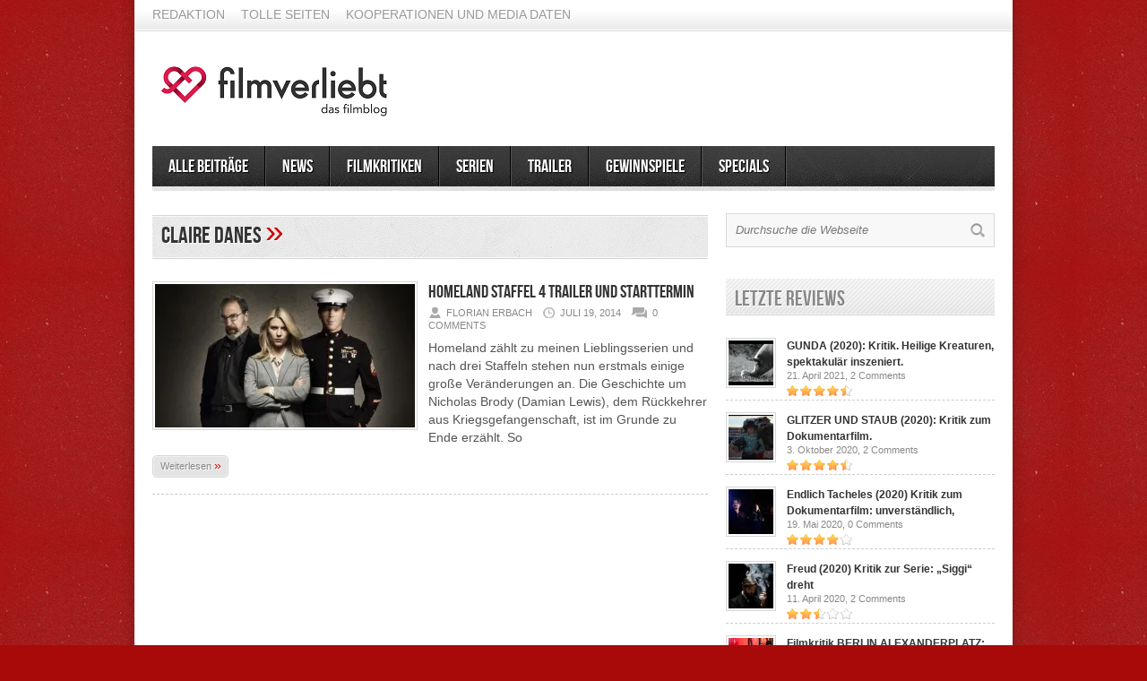

--- FILE ---
content_type: text/html; charset=UTF-8
request_url: https://www.filmverliebt.de/tag/claire-danes/
body_size: 9752
content:
<!DOCTYPE html>

<html lang="de">

<!-- Begin Cookie Consent plugin by Silktide - http://silktide.com/cookieconsent -->

<script type="text/javascript">

    window.cookieconsent_options = {"message":"Cookies erleichtern die Bereitstellung unserer Dienste. Mit der Nutzung unserer Dienste erklären Sie sich damit einverstanden, dass wir Cookies verwenden.","dismiss":"Okay","learnMore":"More info","link":"http://www.filmverliebt.de/cookies/","theme":"dark-top"};

</script>



<script type="text/javascript" src="//s3.amazonaws.com/cc.silktide.com/cookieconsent.latest.min.js"></script>

<!-- End Cookie Consent plugin -->

<head>



<meta http-equiv="content-type" content="text/html; charset=utf-8" />

<!-- Mobile Specific Metas

================================================== -->




<meta name="viewport" content="width=device-width, initial-scale=1, maximum-scale=1" />




<title>claire danes | Filmblog filmverliebt</title>

 

<link rel="stylesheet" href="https://www.filmverliebt.de/wp-content/themes/Avenue/style.css" type="text/css" />

<link rel="stylesheet" href="https://www.filmverliebt.de/wp-content/themes/Avenue/js/colorbox/colorbox.css" type="text/css" />




<link rel="stylesheet" href="https://www.filmverliebt.de/wp-content/themes/Avenue/css/responsive.css" type="text/css" />	





<link rel="alternate" type="application/rss+xml" title="Filmblog filmverliebt RSS Feed" href="https://feeds.feedburner.com/FilmverliebtFilmblog" /> 





<link rel="shortcut icon" href="https://www.filmverliebt.de/wp-content/uploads/2019/06/filmverliebt_favicon.png" />












				<script type="text/javascript">
					var bhittani_plugin_kksr_js = {"nonce":"6656889f80","grs":true,"ajaxurl":"https:\/\/www.filmverliebt.de\/wp-admin\/admin-ajax.php","func":"kksr_ajax","msg":"Bitte stimme ab! :)","suffix_votes":"","fuelspeed":600,"thankyou":"Vielen Dank f\u00fcr das Voting!","error_msg":"An error occurred","tooltip":"1","tooltips":[{"tip":"Mies","color":"#ffffff"},{"tip":"","color":"#ffffff"},{"tip":"","color":"#ffffff"},{"tip":"","color":"#ffffff"},{"tip":"","color":"#ffffff"}]};
				</script>
				
<!-- All in One SEO Pack 3.0.1 by Michael Torbert of Semper Fi Web Design[885,937] -->

<meta name="keywords"  content="homeland staffel 4,homeland trailer,claire danes,homeland,serien,trailer" />
<meta name="robots" content="noindex,follow" />

<link rel="canonical" href="https://www.filmverliebt.de/tag/claire-danes/" />
<!-- All in One SEO Pack -->
<link rel='dns-prefetch' href='//www.filmverliebt.de' />
<link rel='dns-prefetch' href='//s0.wp.com' />
<link rel='dns-prefetch' href='//secure.gravatar.com' />
<link rel='dns-prefetch' href='//s.w.org' />
<link rel="alternate" type="application/rss+xml" title="Filmblog filmverliebt &raquo; claire danes Schlagwort-Feed" href="https://www.filmverliebt.de/tag/claire-danes/feed/" />
		<script type="text/javascript">
			window._wpemojiSettings = {"baseUrl":"https:\/\/s.w.org\/images\/core\/emoji\/12.0.0-1\/72x72\/","ext":".png","svgUrl":"https:\/\/s.w.org\/images\/core\/emoji\/12.0.0-1\/svg\/","svgExt":".svg","source":{"concatemoji":"https:\/\/www.filmverliebt.de\/wp-includes\/js\/wp-emoji-release.min.js?ver=5.2.23"}};
			!function(e,a,t){var n,r,o,i=a.createElement("canvas"),p=i.getContext&&i.getContext("2d");function s(e,t){var a=String.fromCharCode;p.clearRect(0,0,i.width,i.height),p.fillText(a.apply(this,e),0,0);e=i.toDataURL();return p.clearRect(0,0,i.width,i.height),p.fillText(a.apply(this,t),0,0),e===i.toDataURL()}function c(e){var t=a.createElement("script");t.src=e,t.defer=t.type="text/javascript",a.getElementsByTagName("head")[0].appendChild(t)}for(o=Array("flag","emoji"),t.supports={everything:!0,everythingExceptFlag:!0},r=0;r<o.length;r++)t.supports[o[r]]=function(e){if(!p||!p.fillText)return!1;switch(p.textBaseline="top",p.font="600 32px Arial",e){case"flag":return s([55356,56826,55356,56819],[55356,56826,8203,55356,56819])?!1:!s([55356,57332,56128,56423,56128,56418,56128,56421,56128,56430,56128,56423,56128,56447],[55356,57332,8203,56128,56423,8203,56128,56418,8203,56128,56421,8203,56128,56430,8203,56128,56423,8203,56128,56447]);case"emoji":return!s([55357,56424,55356,57342,8205,55358,56605,8205,55357,56424,55356,57340],[55357,56424,55356,57342,8203,55358,56605,8203,55357,56424,55356,57340])}return!1}(o[r]),t.supports.everything=t.supports.everything&&t.supports[o[r]],"flag"!==o[r]&&(t.supports.everythingExceptFlag=t.supports.everythingExceptFlag&&t.supports[o[r]]);t.supports.everythingExceptFlag=t.supports.everythingExceptFlag&&!t.supports.flag,t.DOMReady=!1,t.readyCallback=function(){t.DOMReady=!0},t.supports.everything||(n=function(){t.readyCallback()},a.addEventListener?(a.addEventListener("DOMContentLoaded",n,!1),e.addEventListener("load",n,!1)):(e.attachEvent("onload",n),a.attachEvent("onreadystatechange",function(){"complete"===a.readyState&&t.readyCallback()})),(n=t.source||{}).concatemoji?c(n.concatemoji):n.wpemoji&&n.twemoji&&(c(n.twemoji),c(n.wpemoji)))}(window,document,window._wpemojiSettings);
		</script>
		<style type="text/css">
img.wp-smiley,
img.emoji {
	display: inline !important;
	border: none !important;
	box-shadow: none !important;
	height: 1em !important;
	width: 1em !important;
	margin: 0 .07em !important;
	vertical-align: -0.1em !important;
	background: none !important;
	padding: 0 !important;
}
</style>
	<link rel='stylesheet' id='wp-block-library-css'  href='https://www.filmverliebt.de/wp-includes/css/dist/block-library/style.min.css?ver=5.2.23' type='text/css' media='all' />
<link rel='stylesheet' id='bhittani_plugin_kksr-css'  href='https://www.filmverliebt.de/wp-content/plugins/kk-star-ratings/css.css?ver=2.6.4' type='text/css' media='all' />
<link rel='stylesheet' id='jquery-lazyloadxt-spinner-css-css'  href='//www.filmverliebt.de/wp-content/plugins/a3-lazy-load/assets/css/jquery.lazyloadxt.spinner.css?ver=5.2.23' type='text/css' media='all' />
<link rel='stylesheet' id='a3a3_lazy_load-css'  href='//www.filmverliebt.de/wp-content/uploads/sass/a3_lazy_load.min.css?ver=1560703117' type='text/css' media='all' />
<link rel='stylesheet' id='jetpack_css-css'  href='https://www.filmverliebt.de/wp-content/plugins/jetpack/css/jetpack.css?ver=7.4.5' type='text/css' media='all' />
<script type='text/javascript' src='https://www.filmverliebt.de/wp-includes/js/jquery/jquery.js?ver=1.12.4-wp'></script>
<script type='text/javascript' src='https://www.filmverliebt.de/wp-includes/js/jquery/jquery-migrate.min.js?ver=1.4.1'></script>
<script type='text/javascript' src='https://www.filmverliebt.de/wp-content/themes/Avenue/js/jcarousellite_1.0.1.pack.js?ver=5.2.23'></script>
<script type='text/javascript' src='https://www.filmverliebt.de/wp-content/themes/Avenue/js/jquery.nivo.slider.pack.js?ver=5.2.23'></script>
<script type='text/javascript' src='https://www.filmverliebt.de/wp-content/themes/Avenue/js/colorbox/jquery.colorbox-min.js?ver=5.2.23'></script>
<script type='text/javascript'>
/* <![CDATA[ */
var AvenueVars = {"ajaxUrl":"https:\/\/www.filmverliebt.de\/wp-admin\/admin-ajax.php"};
/* ]]> */
</script>
<script type='text/javascript' src='https://www.filmverliebt.de/wp-content/themes/Avenue/js/scripts.js?ver=5.2.23'></script>
<script type='text/javascript' src='https://www.filmverliebt.de/wp-content/plugins/kk-star-ratings/js.min.js?ver=2.6.4'></script>
<link rel='https://api.w.org/' href='https://www.filmverliebt.de/wp-json/' />
<link rel="EditURI" type="application/rsd+xml" title="RSD" href="https://www.filmverliebt.de/xmlrpc.php?rsd" />
<link rel="wlwmanifest" type="application/wlwmanifest+xml" href="https://www.filmverliebt.de/wp-includes/wlwmanifest.xml" /> 
<meta name="generator" content="WordPress 5.2.23" />
<script type="text/javascript">var ajaxurl = "https://www.filmverliebt.de/wp-admin/admin-ajax.php";</script><style>.kk-star-ratings { width:120px; }.kk-star-ratings .kksr-stars a { width:24px; }.kk-star-ratings .kksr-stars, .kk-star-ratings .kksr-stars .kksr-fuel, .kk-star-ratings .kksr-stars a { height:24px; }</style><!-- Schema App - Default-post-7115 --><script type="application/ld+json">{"@context":"http:\/\/schema.org\/","@type":"CollectionPage","@id":"https:\/\/www.filmverliebt.de\/tag\/claire-danes\/#CollectionPage","headline":"claire danes Tag","description":"","url":"https:\/\/www.filmverliebt.de\/tag\/claire-danes\/","hasPart":[{"@type":"BlogPosting","@id":"https:\/\/www.filmverliebt.de\/homeland-staffel-4-trailer-und-starttermin\/","headline":"Homeland Staffel 4 Trailer und Starttermin","url":"https:\/\/www.filmverliebt.de\/homeland-staffel-4-trailer-und-starttermin\/","datePublished":"2014-07-19","dateModified":"2014-07-19","mainEntityOfPage":"https:\/\/www.filmverliebt.de\/homeland-staffel-4-trailer-und-starttermin\/","author":{"@type":"Person","@id":"https:\/\/www.filmverliebt.de\/author\/florian-erbach\/#Person","name":"Florian Erbach","url":"https:\/\/www.filmverliebt.de\/author\/florian-erbach\/","description":"<p align=\"justify\">Florian Erbach ist Chefredakteur von filmverliebt. Zu seinen Lieblingsfilmen z\u00e4hlen A Single Man, Alien, Donnie Darko, Fargo, Das Leben des Brian und Absolute Giganten. The Leftovers, TWD und Game of Thrones begeistern ihn bei Serien und auf dem Plattenteller erklingen h\u00e4ufig Tocotronic, elektronische Musik, Element of Crime oder Joy Division.<\/p>","image":{"@type":"ImageObject","@id":"https:\/\/secure.gravatar.com\/avatar\/e20738ccb0db1e4bbb6f9c02f6d73051?s=96&d=monsterid&r=pg","url":"https:\/\/secure.gravatar.com\/avatar\/e20738ccb0db1e4bbb6f9c02f6d73051?s=96&d=monsterid&r=pg","height":96,"width":96}},"publisher":null,"image":{"@type":"ImageObject","@id":"https:\/\/i1.wp.com\/www.filmverliebt.de\/wp-content\/uploads\/2014\/07\/homeland.jpg?fit=666%2C341&ssl=1","url":"https:\/\/i1.wp.com\/www.filmverliebt.de\/wp-content\/uploads\/2014\/07\/homeland.jpg?fit=666%2C341&ssl=1","height":341,"width":666},"keywords":["claire danes","homeland","serien","trailer"],"commentCount":"0","comment":null}]}</script><!-- Schema App -->

<link rel='dns-prefetch' href='//v0.wordpress.com'/>
<link rel='dns-prefetch' href='//i0.wp.com'/>
<link rel='dns-prefetch' href='//i1.wp.com'/>
<link rel='dns-prefetch' href='//i2.wp.com'/>



<script type='text/javascript'>

jQuery(window).load(function() {

	// Implementation of Nivo Slider

    jQuery('#slider').nivoSlider({

		effect: 'fold',

		pauseTime: '7000',

        controlNavThumbs: true,

        controlNavThumbsFromRel: true,

        directionNav: false,

        directionNavHide: false,

        captionOpacity: false

	});



	jQuery('.nivo-control').each(function() {

		jQuery('<div class="overlay">').appendTo(this);

	});

});

</script>



<style type='text/css'>

body { background:#a80a0a url('https://www.filmverliebt.de/wp-content/themes/Avenue/images/patterns/pattern6.png') repeat; }

.arrows { color:#d00000; }

.block-arrows, .block-arrows a { color:#d00000; }

.meta-arrow { font-size:16px; color:#d00000; }

.tweets a, .textwidget a { color:#d00000; }



@media only screen and (min-width: 480px) and (max-width: 767px) {

	body { background: url('https://www.filmverliebt.de/wp-content/themes/Avenue/images/wrapper-bg-420.png') repeat-y center,

				#a80a0a url('https://www.filmverliebt.de/wp-content/themes/Avenue/images/patterns/pattern6.png') repeat;

			

	}

}



@media only screen and (max-width: 479px) {

	body { background: url('https://www.filmverliebt.de/wp-content/themes/Avenue/images/wrapper-bg-300.png') repeat-y center,

				#a80a0a url('https://www.filmverliebt.de/wp-content/themes/Avenue/images/patterns/pattern6.png') repeat;

			

	}

}



</style>

</head>



<body class="archive tag tag-claire-danes tag-221">

	<a name='top'></a>

	

	<!-- BEGIN WRAPPER -->

	<div id="wrapper" class="responsiveX Off">

		

		<!-- BEGIN HEADER-TOP -->

		<div class="menu-topnavimenu-container"><ul id="menu-topnavimenu" class="topNav"><li id="menu-item-649" class="menu-item menu-item-type-post_type menu-item-object-page menu-item-649"><a href="https://www.filmverliebt.de/redaktion/">Redaktion</a></li>
<li id="menu-item-4610" class="menu-item menu-item-type-post_type menu-item-object-page menu-item-4610"><a href="https://www.filmverliebt.de/tolle-seiten/">Tolle Seiten</a></li>
<li id="menu-item-19582" class="menu-item menu-item-type-post_type menu-item-object-page menu-item-19582"><a href="https://www.filmverliebt.de/kooperationen-und-media-daten/">Kooperationen und Media Daten</a></li>
</ul></div>
		<!-- END HEADER-TOP -->

	

		<!-- BEGIN WRAPPER-CONTENT -->

		<div id="wrapper-content">

		

			<!-- BEGIN HEADER -->

			<div id="header">

				

				<!-- BEGIN HEADER-MIDDLE -->

				<div id="header-middle">

					

					<div id="logo">

						
						<a href='https://www.filmverliebt.de'><img src="https://www.filmverliebt.de/wp-content/uploads/2019/06/filmverliebt_logo-1.png" alt="Filmblog filmverliebt" /></a>

					</div>

					

					
					

				</div>

				<!-- END HEADER-MIDDLE -->

				

				<!-- BEGIN WRAPPER-NAVIGATION -->

				<div id="wrapper-navigation">

				

					<div id="navigation">

						<div class="menu-version1-container"><ul id="menu-version1" class="menu"><li id="menu-item-4612" class="menu-item menu-item-type-taxonomy menu-item-object-category menu-item-4612"><a href="https://www.filmverliebt.de/category/alle-beitraege/">Alle Beiträge</a></li>
<li id="menu-item-16" class="menu-item menu-item-type-taxonomy menu-item-object-category menu-item-16"><a href="https://www.filmverliebt.de/category/news/">News</a></li>
<li id="menu-item-14" class="menu-item menu-item-type-taxonomy menu-item-object-category menu-item-14"><a href="https://www.filmverliebt.de/category/filmkritiken/">Filmkritiken</a></li>
<li id="menu-item-4455" class="menu-item menu-item-type-taxonomy menu-item-object-category menu-item-has-children menu-item-4455"><a href="https://www.filmverliebt.de/category/serien/">Serien</a>
<ul class="sub-menu">
	<li id="menu-item-8165" class="menu-item menu-item-type-taxonomy menu-item-object-category menu-item-8165"><a href="https://www.filmverliebt.de/category/serienkritik/">Serienkritik</a></li>
</ul>
</li>
<li id="menu-item-1296" class="menu-item menu-item-type-taxonomy menu-item-object-category menu-item-1296"><a title="awesometrailer" href="https://www.filmverliebt.de/category/trailer/">Trailer</a></li>
<li id="menu-item-12319" class="menu-item menu-item-type-custom menu-item-object-custom menu-item-12319"><a href="http://www.filmverliebt.de/tag/gewinnspiel/">Gewinnspiele</a></li>
<li id="menu-item-2284" class="menu-item menu-item-type-taxonomy menu-item-object-category menu-item-has-children menu-item-2284"><a title="Specials" href="https://www.filmverliebt.de/category/specials/">Specials</a>
<ul class="sub-menu">
	<li id="menu-item-6003" class="menu-item menu-item-type-custom menu-item-object-custom menu-item-6003"><a href="http://www.filmverliebt.de/50-fakten-ueber-game-of-thrones/">50 Fakten Game of Thrones</a></li>
	<li id="menu-item-12303" class="menu-item menu-item-type-custom menu-item-object-custom menu-item-12303"><a href="http://www.filmverliebt.de/tag/kurzfilm/">Kurzfilme</a></li>
	<li id="menu-item-3173" class="menu-item menu-item-type-custom menu-item-object-custom menu-item-3173"><a href="http://www.filmverliebt.de/mieter-trilogie-von-roman-polanski/">Die Mieter-Trilogie</a></li>
	<li id="menu-item-4408" class="menu-item menu-item-type-custom menu-item-object-custom menu-item-4408"><a href="http://www.filmverliebt.de/die-besten-anime-serien-meine-top-15/">Die besten Anime-Serien</a></li>
</ul>
</li>
</ul></div>
					</div>

				

				</div>

				<!-- END WRAPPER-NAVIGATION -->

			

			</div>

			<!-- END HEADER -->

			
			<!-- BEGIN MAIN -->
			<div id="main">
				
				<div class="block archive">
				
					<h3>
						claire danes						<span class="arrows">&raquo;</span>
					</h3>
					
										
										<div id="post-7115" class="block-item-big post-7115 post type-post status-publish format-standard has-post-thumbnail hentry category-alle-beitraege category-serien category-trailer tag-claire-danes tag-homeland tag-serien-2 tag-trailer2">
																								<div class="block-image"><a href='https://www.filmverliebt.de/homeland-staffel-4-trailer-und-starttermin/' title='Homeland Staffel 4 Trailer und Starttermin'><img src="https://i1.wp.com/www.filmverliebt.de/wp-content/uploads/2014/07/homeland.jpg?resize=290%2C160&ssl=1" alt="Homeland Staffel 4 Trailer und Starttermin" width='290' height='160' /></a></div>
												<h2><a href='https://www.filmverliebt.de/homeland-staffel-4-trailer-und-starttermin/' title='Homeland Staffel 4 Trailer und Starttermin'>Homeland Staffel 4 Trailer und Starttermin</a></h2>
						<span class="block-meta">
							<span class="heading-author">Florian Erbach</span> 
							<span class="heading-date">Juli 19, 2014</span>
							<span class="heading-comments"><a href="https://www.filmverliebt.de/homeland-staffel-4-trailer-und-starttermin/#respond"><span class="dsq-postid" data-dsqidentifier="7115 http://www.filmverliebt.de/?p=7115">0</span></a></span>
						</span>
						<p>Homeland zählt zu meinen Lieblingsserien und nach drei Staffeln stehen nun erstmals einige große Veränderungen an. Die Geschichte um Nicholas Brody (Damian Lewis), dem Rückkehrer aus Kriegsgefangenschaft, ist im Grunde zu Ende erzählt. So</p><a href='https://www.filmverliebt.de/homeland-staffel-4-trailer-und-starttermin/' title='Homeland Staffel 4 Trailer und Starttermin' class="readmore">Weiterlesen <span class="block-arrows">&raquo;</span></a>
					</div>
										
									
				</div>
			
			</div>
			<!-- END MAIN -->
			
			<!-- BEGIN SIDEBAR -->
			<div id="sidebar">
			
				<div class="widget"><form method="get" id="searchform" action="https://www.filmverliebt.de/">
	<input type="text" name="s" id="s" value="Durchsuche die Webseite" onfocus='if (this.value == "Durchsuche die Webseite") { this.value = ""; }' onblur='if (this.value == "") { this.value = "Durchsuche die Webseite"; }' />
	<input type="image" src="https://www.filmverliebt.de/wp-content/themes/Avenue/images/search-button.png" value="" id="search-button">
</form></div><div class="widget">
		<!-- BEGIN WIDGET -->
		<h3 class="widget-title">Letzte Reviews</h3>
		
		
					
		
		<div class="block-item-small">
			
			
			
			<div class="block-image"><a href='https://www.filmverliebt.de/gunda-2020-kritik-heilige-kreaturen-spektakulaer-inszeniert/' title='GUNDA (2020): Kritik. Heilige Kreaturen, spektakulär inszeniert.'><img class="lazy lazy-hidden" src="//www.filmverliebt.de/wp-content/plugins/a3-lazy-load/assets/images/lazy_placeholder.gif" data-lazy-type="image" data-src="https://i1.wp.com/www.filmverliebt.de/wp-content/uploads/2021/04/GUNDA.jpg?resize=50%2C50&ssl=1" alt="GUNDA (2020): Kritik. Heilige Kreaturen, spektakulär inszeniert."  width='50' height='50' /><noscript><img src="https://i1.wp.com/www.filmverliebt.de/wp-content/uploads/2021/04/GUNDA.jpg?resize=50%2C50&ssl=1" alt="GUNDA (2020): Kritik. Heilige Kreaturen, spektakulär inszeniert."  width='50' height='50' /></noscript></a></div>
			
			<h2><a href='https://www.filmverliebt.de/gunda-2020-kritik-heilige-kreaturen-spektakulaer-inszeniert/' title='GUNDA (2020): Kritik. Heilige Kreaturen, spektakulär inszeniert.'>GUNDA (2020): Kritik. Heilige Kreaturen, spektakulär inszeniert.</a></h2>
			<span class="block-meta">21. April 2021, <a href="https://www.filmverliebt.de/gunda-2020-kritik-heilige-kreaturen-spektakulaer-inszeniert/#respond"><span class="dsq-postid" data-dsqidentifier="23593 https://www.filmverliebt.de/?p=23593">Keine Kommentare<span class="screen-reader-text"> zu GUNDA (2020): Kritik. Heilige Kreaturen, spektakulär inszeniert.</span></span></a></span>
			
			<div class="post-review-widget">
				
				<span><img class="lazy lazy-hidden" src="//www.filmverliebt.de/wp-content/plugins/a3-lazy-load/assets/images/lazy_placeholder.gif" data-lazy-type="image" data-src="https://www.filmverliebt.de/wp-content/themes/Avenue/images/stars/4.5.png" alt="" /><noscript><img src="https://www.filmverliebt.de/wp-content/themes/Avenue/images/stars/4.5.png" alt="" /></noscript></span>
				
			</div>
			
		</div>
		
		<div class="block-item-small">
			
			
			
			<div class="block-image"><a href='https://www.filmverliebt.de/glitzer-und-staub-2020-kritik-zum-dokumentarfilm-bullenritt-durch-ein-gespaltenes-amerika/' title='GLITZER UND STAUB (2020): Kritik zum Dokumentarfilm. Bullenritt durch ein gespaltenes Amerika.'><img class="lazy lazy-hidden" src="//www.filmverliebt.de/wp-content/plugins/a3-lazy-load/assets/images/lazy_placeholder.gif" data-lazy-type="image" data-src="https://i2.wp.com/www.filmverliebt.de/wp-content/uploads/2020/10/06_GlitzerUndStaub_Julia-Lemke-Port-au-Prince-Pictures.jpg?resize=50%2C50&ssl=1" alt="GLITZER UND STAUB (2020): Kritik zum Dokumentarfilm. Bullenritt durch ein gespaltenes Amerika."  width='50' height='50' /><noscript><img src="https://i2.wp.com/www.filmverliebt.de/wp-content/uploads/2020/10/06_GlitzerUndStaub_Julia-Lemke-Port-au-Prince-Pictures.jpg?resize=50%2C50&ssl=1" alt="GLITZER UND STAUB (2020): Kritik zum Dokumentarfilm. Bullenritt durch ein gespaltenes Amerika."  width='50' height='50' /></noscript></a></div>
			
			<h2><a href='https://www.filmverliebt.de/glitzer-und-staub-2020-kritik-zum-dokumentarfilm-bullenritt-durch-ein-gespaltenes-amerika/' title='GLITZER UND STAUB (2020): Kritik zum Dokumentarfilm. Bullenritt durch ein gespaltenes Amerika.'>GLITZER UND STAUB (2020): Kritik zum Dokumentarfilm.</a></h2>
			<span class="block-meta">3. Oktober 2020, <a href="https://www.filmverliebt.de/glitzer-und-staub-2020-kritik-zum-dokumentarfilm-bullenritt-durch-ein-gespaltenes-amerika/#respond"><span class="dsq-postid" data-dsqidentifier="23570 https://www.filmverliebt.de/?p=23570">Keine Kommentare<span class="screen-reader-text"> zu GLITZER UND STAUB (2020): Kritik zum Dokumentarfilm. Bullenritt durch ein gespaltenes Amerika.</span></span></a></span>
			
			<div class="post-review-widget">
				
				<span><img class="lazy lazy-hidden" src="//www.filmverliebt.de/wp-content/plugins/a3-lazy-load/assets/images/lazy_placeholder.gif" data-lazy-type="image" data-src="https://www.filmverliebt.de/wp-content/themes/Avenue/images/stars/4.5.png" alt="" /><noscript><img src="https://www.filmverliebt.de/wp-content/themes/Avenue/images/stars/4.5.png" alt="" /></noscript></span>
				
			</div>
			
		</div>
		
		<div class="block-item-small">
			
			
			
			<div class="block-image"><a href='https://www.filmverliebt.de/endlich-tacheles-2020-kritik-zum-dokumentarfilm-unverstaendlich-unmissverstaendlich/' title='Endlich Tacheles (2020) Kritik zum Dokumentarfilm: unverständlich, unmissverständlich.'><img class="lazy lazy-hidden" src="//www.filmverliebt.de/wp-content/plugins/a3-lazy-load/assets/images/lazy_placeholder.gif" data-lazy-type="image" data-src="https://i1.wp.com/www.filmverliebt.de/wp-content/uploads/2020/05/00ENDLICH_TACHELES.jpg?resize=50%2C50&ssl=1" alt="Endlich Tacheles (2020) Kritik zum Dokumentarfilm: unverständlich, unmissverständlich."  width='50' height='50' /><noscript><img src="https://i1.wp.com/www.filmverliebt.de/wp-content/uploads/2020/05/00ENDLICH_TACHELES.jpg?resize=50%2C50&ssl=1" alt="Endlich Tacheles (2020) Kritik zum Dokumentarfilm: unverständlich, unmissverständlich."  width='50' height='50' /></noscript></a></div>
			
			<h2><a href='https://www.filmverliebt.de/endlich-tacheles-2020-kritik-zum-dokumentarfilm-unverstaendlich-unmissverstaendlich/' title='Endlich Tacheles (2020) Kritik zum Dokumentarfilm: unverständlich, unmissverständlich.'>Endlich Tacheles (2020) Kritik zum Dokumentarfilm: unverständlich,</a></h2>
			<span class="block-meta">19. Mai 2020, <a href="https://www.filmverliebt.de/endlich-tacheles-2020-kritik-zum-dokumentarfilm-unverstaendlich-unmissverstaendlich/#respond"><span class="dsq-postid" data-dsqidentifier="23532 https://www.filmverliebt.de/?p=23532">Keine Kommentare<span class="screen-reader-text"> zu Endlich Tacheles (2020) Kritik zum Dokumentarfilm: unverständlich, unmissverständlich.</span></span></a></span>
			
			<div class="post-review-widget">
				
				<span><img class="lazy lazy-hidden" src="//www.filmverliebt.de/wp-content/plugins/a3-lazy-load/assets/images/lazy_placeholder.gif" data-lazy-type="image" data-src="https://www.filmverliebt.de/wp-content/themes/Avenue/images/stars/4.png" alt="" /><noscript><img src="https://www.filmverliebt.de/wp-content/themes/Avenue/images/stars/4.png" alt="" /></noscript></span>
				
			</div>
			
		</div>
		
		<div class="block-item-small">
			
			
			
			<div class="block-image"><a href='https://www.filmverliebt.de/freud-2020-kritik-zur-serie-siggi-dreht-durch/' title='Freud (2020) Kritik zur Serie: &#8222;Siggi&#8220; dreht durch'><img class="lazy lazy-hidden" src="//www.filmverliebt.de/wp-content/plugins/a3-lazy-load/assets/images/lazy_placeholder.gif" data-lazy-type="image" data-src="https://i2.wp.com/www.filmverliebt.de/wp-content/uploads/2020/04/Beitragsbild-Freud.jpg?resize=50%2C50&ssl=1" alt="Freud (2020) Kritik zur Serie: &#8222;Siggi&#8220; dreht durch"  width='50' height='50' /><noscript><img src="https://i2.wp.com/www.filmverliebt.de/wp-content/uploads/2020/04/Beitragsbild-Freud.jpg?resize=50%2C50&ssl=1" alt="Freud (2020) Kritik zur Serie: &#8222;Siggi&#8220; dreht durch"  width='50' height='50' /></noscript></a></div>
			
			<h2><a href='https://www.filmverliebt.de/freud-2020-kritik-zur-serie-siggi-dreht-durch/' title='Freud (2020) Kritik zur Serie: &#8222;Siggi&#8220; dreht durch'>Freud (2020) Kritik zur Serie: &#8222;Siggi&#8220; dreht</a></h2>
			<span class="block-meta">11. April 2020, <a href="https://www.filmverliebt.de/freud-2020-kritik-zur-serie-siggi-dreht-durch/#respond"><span class="dsq-postid" data-dsqidentifier="23456 https://www.filmverliebt.de/?p=23456">Keine Kommentare<span class="screen-reader-text"> zu Freud (2020) Kritik zur Serie: &#8222;Siggi&#8220; dreht durch</span></span></a></span>
			
			<div class="post-review-widget">
				
				<span><img class="lazy lazy-hidden" src="//www.filmverliebt.de/wp-content/plugins/a3-lazy-load/assets/images/lazy_placeholder.gif" data-lazy-type="image" data-src="https://www.filmverliebt.de/wp-content/themes/Avenue/images/stars/2.5.png" alt="" /><noscript><img src="https://www.filmverliebt.de/wp-content/themes/Avenue/images/stars/2.5.png" alt="" /></noscript></span>
				
			</div>
			
		</div>
		
		<div class="block-item-small">
			
			
			
			<div class="block-image"><a href='https://www.filmverliebt.de/filmkritik-berlin-alexanderplatz-neuauflage-eines-jahrhundertwerks/' title='Filmkritik BERLIN ALEXANDERPLATZ: Neuauflage eines Jahrhundertwerks'><img class="lazy lazy-hidden" src="//www.filmverliebt.de/wp-content/plugins/a3-lazy-load/assets/images/lazy_placeholder.gif" data-lazy-type="image" data-src="https://i2.wp.com/www.filmverliebt.de/wp-content/uploads/2020/03/Berlin-Alexanderplatz-filmkritik.jpg?resize=50%2C50&ssl=1" alt="Filmkritik BERLIN ALEXANDERPLATZ: Neuauflage eines Jahrhundertwerks"  width='50' height='50' /><noscript><img src="https://i2.wp.com/www.filmverliebt.de/wp-content/uploads/2020/03/Berlin-Alexanderplatz-filmkritik.jpg?resize=50%2C50&ssl=1" alt="Filmkritik BERLIN ALEXANDERPLATZ: Neuauflage eines Jahrhundertwerks"  width='50' height='50' /></noscript></a></div>
			
			<h2><a href='https://www.filmverliebt.de/filmkritik-berlin-alexanderplatz-neuauflage-eines-jahrhundertwerks/' title='Filmkritik BERLIN ALEXANDERPLATZ: Neuauflage eines Jahrhundertwerks'>Filmkritik BERLIN ALEXANDERPLATZ: Neuauflage eines Jahrhundertwerks</a></h2>
			<span class="block-meta">1. März 2020, <a href="https://www.filmverliebt.de/filmkritik-berlin-alexanderplatz-neuauflage-eines-jahrhundertwerks/#respond"><span class="dsq-postid" data-dsqidentifier="23501 https://www.filmverliebt.de/?p=23501">Keine Kommentare<span class="screen-reader-text"> zu Filmkritik BERLIN ALEXANDERPLATZ: Neuauflage eines Jahrhundertwerks</span></span></a></span>
			
			<div class="post-review-widget">
				
				<span><img class="lazy lazy-hidden" src="//www.filmverliebt.de/wp-content/plugins/a3-lazy-load/assets/images/lazy_placeholder.gif" data-lazy-type="image" data-src="https://www.filmverliebt.de/wp-content/themes/Avenue/images/stars/2.png" alt="" /><noscript><img src="https://www.filmverliebt.de/wp-content/themes/Avenue/images/stars/2.png" alt="" /></noscript></span>
				
			</div>
			
		</div>
		
		<!-- END WIDGET -->
		</div><div class="widget">
		<!-- BEGIN WIDGET -->
		<h3 class="widget-title">Letzte Beiträge</h3>
		
		
		
		
					
		
		<div class="block-item-small">
			
			
			
			<div class="block-image"><a href='https://www.filmverliebt.de/gunda-2020-kritik-heilige-kreaturen-spektakulaer-inszeniert/' title='GUNDA (2020): Kritik. Heilige Kreaturen, spektakulär inszeniert.'><img class="lazy lazy-hidden" src="//www.filmverliebt.de/wp-content/plugins/a3-lazy-load/assets/images/lazy_placeholder.gif" data-lazy-type="image" data-src="https://i1.wp.com/www.filmverliebt.de/wp-content/uploads/2021/04/GUNDA.jpg?resize=50%2C50&ssl=1" alt="GUNDA (2020): Kritik. Heilige Kreaturen, spektakulär inszeniert."  width='50' height='50' /><noscript><img src="https://i1.wp.com/www.filmverliebt.de/wp-content/uploads/2021/04/GUNDA.jpg?resize=50%2C50&ssl=1" alt="GUNDA (2020): Kritik. Heilige Kreaturen, spektakulär inszeniert."  width='50' height='50' /></noscript></a></div>
			
			<h2><a href='https://www.filmverliebt.de/gunda-2020-kritik-heilige-kreaturen-spektakulaer-inszeniert/' title='GUNDA (2020): Kritik. Heilige Kreaturen, spektakulär inszeniert.'>GUNDA (2020): Kritik. Heilige Kreaturen, spektakulär inszeniert.</a></h2>
			<span class="block-meta">21. April 2021, <a href="https://www.filmverliebt.de/gunda-2020-kritik-heilige-kreaturen-spektakulaer-inszeniert/#respond"><span class="dsq-postid" data-dsqidentifier="23593 https://www.filmverliebt.de/?p=23593">Keine Kommentare<span class="screen-reader-text"> zu GUNDA (2020): Kritik. Heilige Kreaturen, spektakulär inszeniert.</span></span></a></span>
		</div>
		
		<div class="block-item-small">
			
			
			
			<div class="block-image"><a href='https://www.filmverliebt.de/glitzer-und-staub-2020-kritik-zum-dokumentarfilm-bullenritt-durch-ein-gespaltenes-amerika/' title='GLITZER UND STAUB (2020): Kritik zum Dokumentarfilm. Bullenritt durch ein gespaltenes Amerika.'><img class="lazy lazy-hidden" src="//www.filmverliebt.de/wp-content/plugins/a3-lazy-load/assets/images/lazy_placeholder.gif" data-lazy-type="image" data-src="https://i2.wp.com/www.filmverliebt.de/wp-content/uploads/2020/10/06_GlitzerUndStaub_Julia-Lemke-Port-au-Prince-Pictures.jpg?resize=50%2C50&ssl=1" alt="GLITZER UND STAUB (2020): Kritik zum Dokumentarfilm. Bullenritt durch ein gespaltenes Amerika."  width='50' height='50' /><noscript><img src="https://i2.wp.com/www.filmverliebt.de/wp-content/uploads/2020/10/06_GlitzerUndStaub_Julia-Lemke-Port-au-Prince-Pictures.jpg?resize=50%2C50&ssl=1" alt="GLITZER UND STAUB (2020): Kritik zum Dokumentarfilm. Bullenritt durch ein gespaltenes Amerika."  width='50' height='50' /></noscript></a></div>
			
			<h2><a href='https://www.filmverliebt.de/glitzer-und-staub-2020-kritik-zum-dokumentarfilm-bullenritt-durch-ein-gespaltenes-amerika/' title='GLITZER UND STAUB (2020): Kritik zum Dokumentarfilm. Bullenritt durch ein gespaltenes Amerika.'>GLITZER UND STAUB (2020): Kritik zum Dokumentarfilm. Bullenritt durch ein gespaltenes Amerika.</a></h2>
			<span class="block-meta">3. Oktober 2020, <a href="https://www.filmverliebt.de/glitzer-und-staub-2020-kritik-zum-dokumentarfilm-bullenritt-durch-ein-gespaltenes-amerika/#respond"><span class="dsq-postid" data-dsqidentifier="23570 https://www.filmverliebt.de/?p=23570">Keine Kommentare<span class="screen-reader-text"> zu GLITZER UND STAUB (2020): Kritik zum Dokumentarfilm. Bullenritt durch ein gespaltenes Amerika.</span></span></a></span>
		</div>
		
		<div class="block-item-small">
			
			
			
			<div class="block-image"><a href='https://www.filmverliebt.de/endlich-tacheles-2020-kritik-zum-dokumentarfilm-unverstaendlich-unmissverstaendlich/' title='Endlich Tacheles (2020) Kritik zum Dokumentarfilm: unverständlich, unmissverständlich.'><img class="lazy lazy-hidden" src="//www.filmverliebt.de/wp-content/plugins/a3-lazy-load/assets/images/lazy_placeholder.gif" data-lazy-type="image" data-src="https://i1.wp.com/www.filmverliebt.de/wp-content/uploads/2020/05/00ENDLICH_TACHELES.jpg?resize=50%2C50&ssl=1" alt="Endlich Tacheles (2020) Kritik zum Dokumentarfilm: unverständlich, unmissverständlich."  width='50' height='50' /><noscript><img src="https://i1.wp.com/www.filmverliebt.de/wp-content/uploads/2020/05/00ENDLICH_TACHELES.jpg?resize=50%2C50&ssl=1" alt="Endlich Tacheles (2020) Kritik zum Dokumentarfilm: unverständlich, unmissverständlich."  width='50' height='50' /></noscript></a></div>
			
			<h2><a href='https://www.filmverliebt.de/endlich-tacheles-2020-kritik-zum-dokumentarfilm-unverstaendlich-unmissverstaendlich/' title='Endlich Tacheles (2020) Kritik zum Dokumentarfilm: unverständlich, unmissverständlich.'>Endlich Tacheles (2020) Kritik zum Dokumentarfilm: unverständlich, unmissverständlich.</a></h2>
			<span class="block-meta">19. Mai 2020, <a href="https://www.filmverliebt.de/endlich-tacheles-2020-kritik-zum-dokumentarfilm-unverstaendlich-unmissverstaendlich/#respond"><span class="dsq-postid" data-dsqidentifier="23532 https://www.filmverliebt.de/?p=23532">Keine Kommentare<span class="screen-reader-text"> zu Endlich Tacheles (2020) Kritik zum Dokumentarfilm: unverständlich, unmissverständlich.</span></span></a></span>
		</div>
		
		<div class="block-item-small">
			
			
			
			<div class="block-image"><a href='https://www.filmverliebt.de/freud-2020-kritik-zur-serie-siggi-dreht-durch/' title='Freud (2020) Kritik zur Serie: &#8222;Siggi&#8220; dreht durch'><img class="lazy lazy-hidden" src="//www.filmverliebt.de/wp-content/plugins/a3-lazy-load/assets/images/lazy_placeholder.gif" data-lazy-type="image" data-src="https://i2.wp.com/www.filmverliebt.de/wp-content/uploads/2020/04/Beitragsbild-Freud.jpg?resize=50%2C50&ssl=1" alt="Freud (2020) Kritik zur Serie: &#8222;Siggi&#8220; dreht durch"  width='50' height='50' /><noscript><img src="https://i2.wp.com/www.filmverliebt.de/wp-content/uploads/2020/04/Beitragsbild-Freud.jpg?resize=50%2C50&ssl=1" alt="Freud (2020) Kritik zur Serie: &#8222;Siggi&#8220; dreht durch"  width='50' height='50' /></noscript></a></div>
			
			<h2><a href='https://www.filmverliebt.de/freud-2020-kritik-zur-serie-siggi-dreht-durch/' title='Freud (2020) Kritik zur Serie: &#8222;Siggi&#8220; dreht durch'>Freud (2020) Kritik zur Serie: &#8222;Siggi&#8220; dreht durch</a></h2>
			<span class="block-meta">11. April 2020, <a href="https://www.filmverliebt.de/freud-2020-kritik-zur-serie-siggi-dreht-durch/#respond"><span class="dsq-postid" data-dsqidentifier="23456 https://www.filmverliebt.de/?p=23456">Keine Kommentare<span class="screen-reader-text"> zu Freud (2020) Kritik zur Serie: &#8222;Siggi&#8220; dreht durch</span></span></a></span>
		</div>
		
		<div class="block-item-small">
			
			
			
			<div class="block-image"><a href='https://www.filmverliebt.de/filmkritik-berlin-alexanderplatz-neuauflage-eines-jahrhundertwerks/' title='Filmkritik BERLIN ALEXANDERPLATZ: Neuauflage eines Jahrhundertwerks'><img class="lazy lazy-hidden" src="//www.filmverliebt.de/wp-content/plugins/a3-lazy-load/assets/images/lazy_placeholder.gif" data-lazy-type="image" data-src="https://i2.wp.com/www.filmverliebt.de/wp-content/uploads/2020/03/Berlin-Alexanderplatz-filmkritik.jpg?resize=50%2C50&ssl=1" alt="Filmkritik BERLIN ALEXANDERPLATZ: Neuauflage eines Jahrhundertwerks"  width='50' height='50' /><noscript><img src="https://i2.wp.com/www.filmverliebt.de/wp-content/uploads/2020/03/Berlin-Alexanderplatz-filmkritik.jpg?resize=50%2C50&ssl=1" alt="Filmkritik BERLIN ALEXANDERPLATZ: Neuauflage eines Jahrhundertwerks"  width='50' height='50' /></noscript></a></div>
			
			<h2><a href='https://www.filmverliebt.de/filmkritik-berlin-alexanderplatz-neuauflage-eines-jahrhundertwerks/' title='Filmkritik BERLIN ALEXANDERPLATZ: Neuauflage eines Jahrhundertwerks'>Filmkritik BERLIN ALEXANDERPLATZ: Neuauflage eines Jahrhundertwerks</a></h2>
			<span class="block-meta">1. März 2020, <a href="https://www.filmverliebt.de/filmkritik-berlin-alexanderplatz-neuauflage-eines-jahrhundertwerks/#respond"><span class="dsq-postid" data-dsqidentifier="23501 https://www.filmverliebt.de/?p=23501">Keine Kommentare<span class="screen-reader-text"> zu Filmkritik BERLIN ALEXANDERPLATZ: Neuauflage eines Jahrhundertwerks</span></span></a></span>
		</div>
		
		<div class="block-item-small">
			
			
			
			<div class="block-image"><a href='https://www.filmverliebt.de/filmkritik-siberia-die-geister-tanzen-weiter/' title='Filmkritik SIBERIA: Die Geister tanzen weiter'><img class="lazy lazy-hidden" src="//www.filmverliebt.de/wp-content/plugins/a3-lazy-load/assets/images/lazy_placeholder.gif" data-lazy-type="image" data-src="https://i0.wp.com/www.filmverliebt.de/wp-content/uploads/2020/03/Siberia-Filmrkritik-01_SIB_PortauPrincePictures2020-e1583063167348.jpg?resize=50%2C50&ssl=1" alt="Filmkritik SIBERIA: Die Geister tanzen weiter"  width='50' height='50' /><noscript><img src="https://i0.wp.com/www.filmverliebt.de/wp-content/uploads/2020/03/Siberia-Filmrkritik-01_SIB_PortauPrincePictures2020-e1583063167348.jpg?resize=50%2C50&ssl=1" alt="Filmkritik SIBERIA: Die Geister tanzen weiter"  width='50' height='50' /></noscript></a></div>
			
			<h2><a href='https://www.filmverliebt.de/filmkritik-siberia-die-geister-tanzen-weiter/' title='Filmkritik SIBERIA: Die Geister tanzen weiter'>Filmkritik SIBERIA: Die Geister tanzen weiter</a></h2>
			<span class="block-meta">1. März 2020, <a href="https://www.filmverliebt.de/filmkritik-siberia-die-geister-tanzen-weiter/#respond"><span class="dsq-postid" data-dsqidentifier="23499 https://www.filmverliebt.de/?p=23499">Keine Kommentare<span class="screen-reader-text"> zu Filmkritik SIBERIA: Die Geister tanzen weiter</span></span></a></span>
		</div>
		
		<div class="block-item-small">
			
			
			
			<div class="block-image"><a href='https://www.filmverliebt.de/saudi-runaway-berlinale-doku-zeigt-eine-per-handykamera-gedrehte-flucht/' title='„Saudi Runaway“: Berlinale zeigt Handydokumentation einer Flucht'><img class="lazy lazy-hidden" src="//www.filmverliebt.de/wp-content/plugins/a3-lazy-load/assets/images/lazy_placeholder.gif" data-lazy-type="image" data-src="https://i1.wp.com/www.filmverliebt.de/wp-content/uploads/2020/02/Saudi-Runaway-web.jpg?resize=50%2C50&ssl=1" alt="„Saudi Runaway“: Berlinale zeigt Handydokumentation einer Flucht"  width='50' height='50' /><noscript><img src="https://i1.wp.com/www.filmverliebt.de/wp-content/uploads/2020/02/Saudi-Runaway-web.jpg?resize=50%2C50&ssl=1" alt="„Saudi Runaway“: Berlinale zeigt Handydokumentation einer Flucht"  width='50' height='50' /></noscript></a></div>
			
			<h2><a href='https://www.filmverliebt.de/saudi-runaway-berlinale-doku-zeigt-eine-per-handykamera-gedrehte-flucht/' title='„Saudi Runaway“: Berlinale zeigt Handydokumentation einer Flucht'>„Saudi Runaway“: Berlinale zeigt Handydokumentation einer Flucht</a></h2>
			<span class="block-meta">27. Februar 2020, <a href="https://www.filmverliebt.de/saudi-runaway-berlinale-doku-zeigt-eine-per-handykamera-gedrehte-flucht/#respond"><span class="dsq-postid" data-dsqidentifier="23488 https://www.filmverliebt.de/?p=23488">Keine Kommentare<span class="screen-reader-text"> zu „Saudi Runaway“: Berlinale zeigt Handydokumentation einer Flucht</span></span></a></span>
		</div>
		
		<div class="block-item-small">
			
			
			
			<div class="block-image"><a href='https://www.filmverliebt.de/favolacce-bad-tales-kritik-des-italienischen-berlinale-beitrags-der-brueder-dinnocenzo/' title='„Favolacce (Bad Tales)“: Kritik des italienischen Berlinale-Beitrags der Brüder D’Innocenzo'><img class="lazy lazy-hidden" src="//www.filmverliebt.de/wp-content/plugins/a3-lazy-load/assets/images/lazy_placeholder.gif" data-lazy-type="image" data-src="https://i2.wp.com/www.filmverliebt.de/wp-content/uploads/2020/02/Favolacce-©-Pepito-Produzioni-Amka-Film-Production-web-2-web.jpg?resize=50%2C50&ssl=1" alt="„Favolacce (Bad Tales)“: Kritik des italienischen Berlinale-Beitrags der Brüder D’Innocenzo"  width='50' height='50' /><noscript><img src="https://i2.wp.com/www.filmverliebt.de/wp-content/uploads/2020/02/Favolacce-©-Pepito-Produzioni-Amka-Film-Production-web-2-web.jpg?resize=50%2C50&ssl=1" alt="„Favolacce (Bad Tales)“: Kritik des italienischen Berlinale-Beitrags der Brüder D’Innocenzo"  width='50' height='50' /></noscript></a></div>
			
			<h2><a href='https://www.filmverliebt.de/favolacce-bad-tales-kritik-des-italienischen-berlinale-beitrags-der-brueder-dinnocenzo/' title='„Favolacce (Bad Tales)“: Kritik des italienischen Berlinale-Beitrags der Brüder D’Innocenzo'>„Favolacce (Bad Tales)“: Kritik des italienischen Berlinale-Beitrags der Brüder D’Innocenzo</a></h2>
			<span class="block-meta">25. Februar 2020, <a href="https://www.filmverliebt.de/favolacce-bad-tales-kritik-des-italienischen-berlinale-beitrags-der-brueder-dinnocenzo/#respond"><span class="dsq-postid" data-dsqidentifier="23478 https://www.filmverliebt.de/?p=23478">Keine Kommentare<span class="screen-reader-text"> zu „Favolacce (Bad Tales)“: Kritik des italienischen Berlinale-Beitrags der Brüder D’Innocenzo</span></span></a></span>
		</div>
		
		<div class="block-item-small">
			
			
			
			<div class="block-image"><a href='https://www.filmverliebt.de/persischstunden-berlinale-zeigt-holocaust-drama-mit-ungewoehnlicher-perspektive/' title='„Persischstunden“: Berlinale zeigt ungewöhnliches Holocaust-Drama'><img class="lazy lazy-hidden" src="//www.filmverliebt.de/wp-content/plugins/a3-lazy-load/assets/images/lazy_placeholder.gif" data-lazy-type="image" data-src="https://i1.wp.com/www.filmverliebt.de/wp-content/uploads/2020/02/Persian-Lessons-Foto-Hype-Film.jpg?resize=50%2C50&ssl=1" alt="„Persischstunden“: Berlinale zeigt ungewöhnliches Holocaust-Drama"  width='50' height='50' /><noscript><img src="https://i1.wp.com/www.filmverliebt.de/wp-content/uploads/2020/02/Persian-Lessons-Foto-Hype-Film.jpg?resize=50%2C50&ssl=1" alt="„Persischstunden“: Berlinale zeigt ungewöhnliches Holocaust-Drama"  width='50' height='50' /></noscript></a></div>
			
			<h2><a href='https://www.filmverliebt.de/persischstunden-berlinale-zeigt-holocaust-drama-mit-ungewoehnlicher-perspektive/' title='„Persischstunden“: Berlinale zeigt ungewöhnliches Holocaust-Drama'>„Persischstunden“: Berlinale zeigt ungewöhnliches Holocaust-Drama</a></h2>
			<span class="block-meta">23. Februar 2020, <a href="https://www.filmverliebt.de/persischstunden-berlinale-zeigt-holocaust-drama-mit-ungewoehnlicher-perspektive/#respond"><span class="dsq-postid" data-dsqidentifier="23469 https://www.filmverliebt.de/?p=23469">Keine Kommentare<span class="screen-reader-text"> zu „Persischstunden“: Berlinale zeigt ungewöhnliches Holocaust-Drama</span></span></a></span>
		</div>
		
		<!-- END WIDGET -->
		</div>				
			</div>
			<!-- END SIDEBAR -->			

		</div>
		<!-- END WRAPPER-CONTENT -->
		
		<!-- BEGIN WRAPPER -->
		<div id="wrapper-footer">
		
			<div id="footer">

				<div class="widget"><h3 class="widget-title"><a class="rsswidget" href="http://www.filmverliebt.de/feed"><img class="lazy lazy-hidden rss-widget-icon" style="border:0" width="14" height="14" src="//www.filmverliebt.de/wp-content/plugins/a3-lazy-load/assets/images/lazy_placeholder.gif" data-lazy-type="image" data-src="https://www.filmverliebt.de/wp-includes/images/rss.png" alt="RSS" /><noscript><img class="rss-widget-icon" style="border:0" width="14" height="14" src="https://www.filmverliebt.de/wp-includes/images/rss.png" alt="RSS" /></noscript></a> <a class="rsswidget" href="https://www.filmverliebt.de/">Filmblog filmverliebt</a></h3><ul><li><a class='rsswidget' href='https://www.filmverliebt.de/gunda-2020-kritik-heilige-kreaturen-spektakulaer-inszeniert/'>GUNDA (2020): Kritik. Heilige Kreaturen, spektakulär inszeniert.</a></li><li><a class='rsswidget' href='https://www.filmverliebt.de/glitzer-und-staub-2020-kritik-zum-dokumentarfilm-bullenritt-durch-ein-gespaltenes-amerika/'>GLITZER UND STAUB (2020): Kritik zum Dokumentarfilm. Bullenritt durch ein gespaltenes Amerika.</a></li><li><a class='rsswidget' href='https://www.filmverliebt.de/endlich-tacheles-2020-kritik-zum-dokumentarfilm-unverstaendlich-unmissverstaendlich/'>Endlich Tacheles (2020) Kritik zum Dokumentarfilm: unverständlich, unmissverständlich.</a></li><li><a class='rsswidget' href='https://www.filmverliebt.de/freud-2020-kritik-zur-serie-siggi-dreht-durch/'>Freud (2020) Kritik zur Serie: „Siggi“ dreht durch</a></li><li><a class='rsswidget' href='https://www.filmverliebt.de/filmkritik-berlin-alexanderplatz-neuauflage-eines-jahrhundertwerks/'>Filmkritik BERLIN ALEXANDERPLATZ: Neuauflage eines Jahrhundertwerks</a></li><li><a class='rsswidget' href='https://www.filmverliebt.de/filmkritik-siberia-die-geister-tanzen-weiter/'>Filmkritik SIBERIA: Die Geister tanzen weiter</a></li></ul></div>				
				<div class="widget"><h3 class="widget-title">Kategorien</h3>		<ul>
				<li class="cat-item cat-item-96"><a href="https://www.filmverliebt.de/category/alle-beitraege/">Alle Beiträge</a>
</li>
	<li class="cat-item cat-item-10"><a href="https://www.filmverliebt.de/category/blog/">Blog</a>
</li>
	<li class="cat-item cat-item-6"><a href="https://www.filmverliebt.de/category/filmkritiken/">Filmkritiken</a>
</li>
	<li class="cat-item cat-item-4"><a href="https://www.filmverliebt.de/category/news/">News</a>
</li>
	<li class="cat-item cat-item-7"><a href="https://www.filmverliebt.de/category/serien/">Serien</a>
</li>
	<li class="cat-item cat-item-239"><a href="https://www.filmverliebt.de/category/serienkritik/">Serienkritik</a>
</li>
	<li class="cat-item cat-item-70"><a href="https://www.filmverliebt.de/category/specials/">Specials</a>
</li>
	<li class="cat-item cat-item-56"><a href="https://www.filmverliebt.de/category/trailer/">Trailer</a>
</li>
		</ul>
			</div>				
							
								<div id="footer-bottom">
				
										<p class="left">filmverliebt - Das Filmblog<br><br><a href="https://www.bloggerei.de/rubrik_4_Kulturblogs" title="Blog-Verzeichnis"><img src="https://www.bloggerei.de/bgpublicon.jpg" width="80" height="15" border="0" alt="Blogverzeichnis - Blog Verzeichnis bloggerei.de" /></a>
<!-- TopBlogs.de das Original - Blogverzeichnis | Blog Top Liste -->
<a href="https://www.topblogs.de/"><img border="0" src="https://www.topblogs.de/tracker.php?do=in&id=22100" alt="TopBlogs.de das Original - Blogverzeichnis | Blog Top Liste" /></a>
<!-- /TopBlogs.de das Original - Blogverzeichnis | Blog Top Liste --></p>
															<p class="right"><a href="https://www.filmverliebt.de/impressum">Impressum</a> |  
<a href="https://www.filmverliebt.de/kontakt/">Kontakt</a> | 
<a href="https://www.filmverliebt.de/datenschutzerklaerung/">Datenschutz</a><a href='#top' class='backToTop'>Nach oben</a></p>
									
				</div>
									
			</div>
		
		</div>

	</div>
	<!-- END WRAPPER -->
	
		
		<div style="display:none">
	</div>
<script type='text/javascript' src='https://www.filmverliebt.de/wp-content/plugins/jetpack/_inc/build/photon/photon.min.js?ver=20190201'></script>
<script type='text/javascript'>
/* <![CDATA[ */
var countVars = {"disqusShortname":"httpwwwfilmverliebtde"};
/* ]]> */
</script>
<script type='text/javascript' src='https://www.filmverliebt.de/wp-content/plugins/disqus-comment-system/public/js/comment_count.js?ver=3.0.17'></script>
<script type='text/javascript' src='https://s0.wp.com/wp-content/js/devicepx-jetpack.js?ver=202548'></script>
<script type='text/javascript' src='https://secure.gravatar.com/js/gprofiles.js?ver=2025Novaa'></script>
<script type='text/javascript'>
/* <![CDATA[ */
var WPGroHo = {"my_hash":""};
/* ]]> */
</script>
<script type='text/javascript' src='https://www.filmverliebt.de/wp-content/plugins/jetpack/modules/wpgroho.js?ver=5.2.23'></script>
<script type='text/javascript'>
/* <![CDATA[ */
var a3_lazyload_params = {"apply_images":"1","apply_videos":"1"};
/* ]]> */
</script>
<script type='text/javascript' src='//www.filmverliebt.de/wp-content/plugins/a3-lazy-load/assets/js/jquery.lazyloadxt.extra.min.js?ver=1.9.2'></script>
<script type='text/javascript' src='//www.filmverliebt.de/wp-content/plugins/a3-lazy-load/assets/js/jquery.lazyloadxt.srcset.min.js?ver=1.9.2'></script>
<script type='text/javascript'>
/* <![CDATA[ */
var a3_lazyload_extend_params = {"edgeY":"0"};
/* ]]> */
</script>
<script type='text/javascript' src='//www.filmverliebt.de/wp-content/plugins/a3-lazy-load/assets/js/jquery.lazyloadxt.extend.js?ver=1.9.2'></script>
<script type='text/javascript' src='https://www.filmverliebt.de/wp-includes/js/wp-embed.min.js?ver=5.2.23'></script>
<script type='text/javascript' src='https://stats.wp.com/e-202548.js' async='async' defer='defer'></script>
<script type='text/javascript'>
	_stq = window._stq || [];
	_stq.push([ 'view', {v:'ext',j:'1:7.4.5',blog:'59813561',post:'0',tz:'1',srv:'www.filmverliebt.de'} ]);
	_stq.push([ 'clickTrackerInit', '59813561', '0' ]);
</script>
</body>

</html>

--- FILE ---
content_type: text/css
request_url: https://www.filmverliebt.de/wp-content/themes/Avenue/style.css
body_size: 36494
content:
/*
Theme Name: Avenue
Description: A Premium Magazine Theme
Author: Theme Sector
Author URI: http://themesector.com
Version: 1.3
*/

@import url("css/reset.css");
@import url("css/nivo-slider.css");
@import url("custom.css");

/*** General Styles ***/
body { background:#f6f6f6 url(images/patterns/pattern6.png) repeat; font-family:Arial; font-size:14px; }

a { text-decoration:none; color:#d00000; }
a:hover { text-decoration:underline; }
a {
	transition: all .2s linear; 
	-o-transition: all .2s linear;
	-moz-transition: all .2s linear;
	-webkit-transition: all .2s linear;
}
h1, h2, h3, h4, h5, h6 { font-family:'BebasNeueRegular'; color:#333333; }
.arrows { font-family:Arial; font-size:37px; color:#d00000; text-align: left; }

#wrapper { background:url(images/wrapper-bg.png) repeat-y; width:1020px; margin:0 auto; overflow:hidden; }
#wrapper-content { width:940px; margin:0 auto; padding:25px 0 25px 0; overflow:hidden; }

.clear { clear: both; }

/*** Header Styles ***/
#header { margin-bottom:25px; }

	/** Header Top Styles **/
	.topNav { height: 35px; background:url(images/header-top-bg.png) repeat-x; padding: 0px 20px 0px 20px; width:940px; margin:0 auto; position: relative; }
	.topNav { }
	.topNav li { height: 35px; float:left; display:block; margin-right:18px; text-transform: uppercase; color:#999; text-shadow: 1px 1px 1px #FFF; position: relative; z-index: 10000; }
	.topNav li a { color:#999; display: block; float: left; height: 35px; line-height: 33px; }
	.topNav li ul { display: none; }
	.topNav li:hover > ul, #navigation li.hover > ul { display: block; position: absolute; top: 35px; left: 0; z-index: 10; width: 150px; border: 1px solid #dcdcdc; border-top: 0; background: #fff url('images/criteria-bg.gif') repeat-x bottom left; }
	.topNav li > ul li { background: #fff url('images/criteria-bg.gif') repeat-x bottom left; width: 150px; height: 35px; padding: 0; position: relative; border-bottom: 1px solid #dcdcdc; }
	.topNav li > ul li a { width: 120px; padding: 0 15px; text-align: left; font-size: 11px; color: #555; text-shadow: none; text-transform: normal; height: 35px; line-height: 35px; }
	.topNav li > ul li a:hover { background: #fff url('images/criteria-bg.gif') repeat-x bottom left; }
	.topNav li ul li:hover > ul, #navigation li ul li.hover > ul { display: block; position: absolute; top: 0px; left: 150px; z-index: 10; width: 150px; border: 1px solid #dcdcdc !important; background: url('images/criteria-bg.gif') repeat-x bottom left; }
	.topNavWrapper select { display: none; width: 240px; margin-top: 20px; }	

	#social-media { float:right; margin-top: 9px; }
	#social-media img { margin-left:4px; }
	
	/** Header Middle Styles **/
	#header-middle { margin-bottom:22px; overflow:hidden; }
	#logo { float:left; }
	#header-banner { float:right; padding-top:14px; }
	
	/** Main Navigation styles **/
	#wrapper-navigation { background:url(images/navigation-bg.jpg) no-repeat; height:50px; }
	#navigation { font-family:'BebasNeueRegular'; font-size:20px; }
	#navigation li { background:url(images/navigation-line.gif) no-repeat right; float:left; height:45px; padding:0 2px 0 0; position: relative; z-index: 1000; }
	#navigation li a { color:#FFF; text-shadow: 1px 1px 1px #000; padding:11px 18px 10px 18px; display:block; }
	#navigation li a:hover { text-decoration:none; }
	#navigation > div > ul > li > a:hover, #navigation > div > ul > li.current-menu-item > a { background:url(images/navigation-current.png) repeat-x; }
	#navigation li ul { display: none; }
	#navigation li:hover > ul, #navigation li.hover > ul { display: block; position: absolute; top: 45px; left: 0; z-index: 10; width: 170px; border-left: 1px solid #000000; border-right: 1px solid #000000; border-bottom: 1px solid #000000; background: url('images/subnav_bg.png') repeat-x top left; padding-top: 5px; }
	#navigation li > ul li { background: url('images/subnav_item_bg.png') repeat-x top left; width: 170px; height: 34px; padding: 0; position: relative; }
	#navigation li > ul li a { padding: 0 15px; text-align: left; line-height: 35px; font-size: 16px; color: #555; text-shadow: none; }
	#navigation li > ul li a:hover { background: url('images/subnav_item_hover_bg.png') repeat-x top left; }
	#navigation li > ul li.current-menu-item > a { background: url('images/subnav_item_bg.png') repeat-x top left; }
	#navigation li ul li:hover > ul, #navigation li ul li.hover > ul { display: block; position: absolute; top: 0px; left: 170px; z-index: 10; width: 170px; border-left: 1px solid #000000; border-right: 1px solid #000000; border-bottom: 1px solid #000000; background: url('images/subnav_bg.png') repeat-x top left; padding-top: 5px; }
	#navigation select { display: none; width: 240px; height: 28px;  margin: 0 auto; }

/*** Main Styles ***/
#main { width:620px; margin-right:20px; float:left; }

	/** Featured Slider Styles **/
	#wrapper-featured { background:url(images/featured-bg.png) repeat; padding:10px 10px 10px 10px; overflow:hidden; margin-bottom:40px; }
	#wrapper-slides { float: none; margin-right:10px; }
	
	#slider {
		background: url('images/loader.gif') no-repeat 50% 50%;
	}
	
	#slider .nivo-controlNav {
		position: absolute;
		top: -1px;
		right: -83px;
		width: 70px;
		height: 60px;
	}
	
	#slider .nivo-controlNav img {
		display: inline-block; /* Unhide the thumbnails */
		position: relative;
		border: 1px solid #000;
		margin-bottom: 5px;
		width: 70px;
		height: 60px;
	}
	
	#slider .nivo-controlNav .nivo-control { position: relative; }
	
	#slider .nivo-controlNav .active .overlay {
		background: url('images/current-thumb.png');
		position: absolute;
		top: 1px;
		left: 1px;
		display: block;
		width: 70px;
		height: 60px;
	}
	
	.nivo-caption h1 a { color: #fff; }

	/** Block styles **/
	.block.half { width:300px; float:left; margin-right:18px; }
	.block.half.last { margin-right:0px; }
	.block h3 { background:url(images/heading-box.png) no-repeat; font-size:26px; margin-bottom:25px; text-shadow: 1px 1px 1px #FFF; height:51px; padding-left:10px; }
	.block h3 a { color: #333; }
	.block img { border:1px solid #D7D7D7; padding:2px; }
	.block img:hover { border: 1px solid #c2c2c2; background: #f8f8f8; }
	.block-meta { font-size:11px; color:#888; margin-bottom:4px; display:block; }
	.block-meta a { color:#888 !important; }
	.block-meta a:hover { color: #333 !important; text-decoration: none; }
	.block p { line-height:18px; color:#545454; }
	.block-arrows, .block-arrows a { color:#d00000; }
	.block-item-big { border-bottom:1px dashed #CCC; padding-bottom:15px; margin-bottom:20px; width:300px; }
	.block-item-big .block-meta { font-size: 12px; }
	.block-item-big h2 { font-size:20px; margin-bottom:2px; }
	.block-item-big h2 a { color: #333; }
	.block-item-big img { margin-bottom:10px; }
	.block-item-small { border-bottom:1px dashed #CCC; padding-bottom:13px; margin-bottom:13px; overflow:hidden; width:300px; height:56px; }
	.block-item-small h2, .block-item-small h2 a { font-size:12px; font-family:'Arial'; font-weight:bold; line-height:18px; color: #333; }
	
	.block.full { overflow: hidden; width: 100%; }
	.block.full .block-item-big { float:left; margin-right:20px; }
	.block.full .block-item-big.last { margin-right:0px; }
	
	/** Article Icons **/
	.block-image { position:relative; }
	.video-icon { position:absolute; bottom:13%; right:20%; background:url(images/video-icon.png) no-repeat; width:26px; height:26px; }
	.gallery-icon { position:absolute; bottom:13%; right:20%; background:url(images/gallery-icon.png) no-repeat; width:26px; height:26px; }
	.audio-icon { position:absolute; bottom:13%; right:20%; background:url(images/music-icon.png) no-repeat; width:26px; height:26px; }
	.block-item-small .block-image { position:relative; display:inline-block; margin-right:12px; float:left; }
	.block-item-small .video-icon { position:absolute; bottom:19%; right:18%; background:url(images/video-icon-small.png) no-repeat; width:16px; height:16px; }
	.block-item-small .gallery-icon { position:absolute; bottom:19%; right:18%; background:url(images/gallery-icon-small.png) no-repeat; width:16px; height:16px; }
	.block-item-small .audio-icon { position:absolute; bottom:19%; right:18%; background:url(images/music-icon-small.png) no-repeat; width:16px; height:16px; }
	.block-item-big .block-image { position:relative; display:inline-block; margin-right:12px; float:left;  }
	.block-item-big .video-icon { position:absolute; bottom:18%; right:5%; background:url(images/video-icon.png) no-repeat; width:26px; height:26px; }
	.block-item-big .gallery-icon { position:absolute; bottom:18%; right:5%; background:url(images/gallery-icon.png) no-repeat; width:26px; height:26px; }
	.block-item-big .audio-icon { position:absolute; bottom:18%; right:5%; background:url(images/music-icon.png) no-repeat; width:26px; height:26px; }
	
	/** Carousel styles **/
	.wrapper-carousel { padding: 0 0 0 62px; position: relative; }
	.anyClass img { float:left; margin-right:20px;display: block; width:140px; height:90px; }
	.anyClass { height:102px; margin-bottom:0px; }
	.anyClass ul li { position:relative; }
	
	a.prev, a.next { background: url(images/carousel-arrows.png) no-repeat transparent; width: 34px; height: 32px; display: block; position: absolute; top: 35px; }
	a.prev span, a.next span { display: none; }
	a.prev { left: 0; background-position: 0 0; } 
	a.prev:hover { background-position:0 -34px; }
	a.next { right: 0; background-position: -34px 0; }
	a.next:hover { background-position: -34px -34px; }
	
	/** Reviews block styles **/
	.block .stars { border:none; padding:0; margin:0; }
	.block .block-item-big .stars { margin-bottom:4px; padding-top:2px; float:left; margin-right:6px; }
	
	/** Archive block styles **/
	.block.archive .block-item-big { width:620px; overflow:hidden; }
	.block.archive .block-item-big h2 { margin-bottom:4px; }
	.block.archive .block-item-big p { line-height:20px; }
	.block.archive .block-item-big .block-meta { margin-bottom:8px; }
	.block.archive .block-item-big .block-meta span { font-size:11px; text-transform: uppercase; color:#888; text-shadow: 1px 1px 1px #FFF; margin-right:8px; }
	.block.archive .block-item-big .readmore { color:#888; background:url(images/readmore.png) no-repeat; font-size:11px; text-shadow: 1px 1px 1px #FFF; width:85px; height:25px; display:block; text-align:center; float:left; padding-top:3px; margin-top:10px; }
	.block.archive .block-item-big .block-arrows { font-size:14px; }


.rating {
	background: #ccc;
	color: #fff;
	padding: 1px 4px;
	margin-left: 5px;
	-webkit-border-radius: 3px;
	-moz-border-radius: 3px;
	border-radius: 3px;
}

/*** Sidebar styles ***/
#sidebar { float:right; width:300px; }
.widget { overflow:hidden; margin-bottom:25px; }
.widget a { color: #333; }
.widget-title { background:url(images/widget-title-bg.png) repeat-x; font-size:24px; color:#888; text-shadow: 1px 1px 1px #FFF; padding:8px 0 0 10px; margin-bottom:25px; height:33px; }
.widget .block-item-small img { border:1px solid #D7D7D7; padding:2px; }
.widget .block-item-small .stars { border:none; padding:0; margin:0; }

	/** Social Widget **/
	.social-item { float:left; margin-right:22px; border:1px solid #E5E5E5; width:83px; background:url(images/social-bg.png) repeat; text-align:center; padding:10px 0 10px 0; height: 77px; }
	.social-item:hover { border:1px solid #D9D9D9; }
	.social-item.last { margin-right:0; margin-left:1px; float:left; }
	.social-item img { padding-top:3px; }
	.social-count { font-family:'BebasNeueRegular'; font-size:22px; color:#666; display:block; margin-bottom:-2px; text-shadow: 1px 1px 1px #FFF; }
	.social-descrip { font-size:11px; font-style:italic; color:#999; display:block; text-shadow: 1px 1px 1px #FFF; }
	
	/** Tabbed widget **/
	ul.tabs { background:url(images/widget-title-bg.png) repeat-x; float: left; height: 41px; width: 100%; padding-left: 0 !important; margin-bottom: 0 !important; }
	ul.tabs li { background: none !important; float: left; border: 1px solid #d6d6d6; margin: 8px 0px 0px 8px !important; padding-left: 0 !important; overflow: hidden; padding-bottom: 0; position: relative; bottom: -3px; background:#ebebeb url(images/tab-bg.png) repeat-x; -moz-border-radius: 5px 5px 0 0; -webkit-border-radius:5px 5px 0 0; border-radius: 5px 5px 0 0; }
	ul.tabs li a { height: 28px; line-height: 30px; text-decoration:none; font-family:'BebasNeueRegular'; font-size:18px; color: #777; display: block; padding: 0 10px; outline: none; text-shadow: 1px 1px 1px #FFF; -moz-border-radius: 5px 5px 0 0; -webkit-border-radius:5px 5px 0 0; border-radius: 5px 5px 0 0; }
	ul.tabs li a:hover { background: #FFF !important; }
	html ul.tabs li.active, html ul.tabs li.active a:hover  { background: #fff !important; border-bottom: 1px solid #fff; }
	.tabs_container { border-top: none; overflow: hidden; clear: both; float: left; width: 300px; background: #fff; clear: both; }
	.tab_content { padding: 25px 0 0 0; }
	.post-entry .tabs_container { width: 100%; }
	
	/** Generic Widget Styles **/	
	.widget ul a { #333; }
	.widget li { border-bottom: 1px dashed #CCC; padding-bottom: 10px; margin-bottom: 10px; }
	.widget p { line-height: 18px; }
	
	/** Calendar **/
	#calendar_wrap { margin: 0 auto; }
	#calendar_wrap caption { text-align: center; }
	
	#wp-calendar caption {
		font: bold 1.1em;
		margin-bottom: 5px;
	}
	
	#wp-calendar { 
		border-left: 1px solid #e6e6e6;
		border-top: 1px solid #e6e6e6;
	    line-height:15px;
	    margin:0 0 22px 0;
	    text-align:left;
	}
	
	#wp-calendar th {
		font: bold 11px;
		color: #fff;
		border-right: 1px solid #e6e6e6;
		letter-spacing: 2px;
		text-transform: uppercase;	
		padding: 6px 6px 6px 12px;
		background: #666;
	}
	
	#wp-calendar td {
		border-right: 1px solid #e6e6e6;
		border-bottom: 1px solid #e6e6e6;	
		padding: 6px 6px 6px 12px;
		color: #333;
	}
	
	tr.even { background: #fafafa; }
	
	.widget-excerpt { margin-bottom: 5px; }

/*** Footer styles ***/
#wrapper-footer { background: #f8f8f8; margin:0 auto; width:980px; padding:25px 0 15px 0; overflow:hidden; }
#footer { width:940px; margin:0 auto; }
#footer-bottom { border-top:1px solid #DDD; clear:both; padding-top:15px; color:#888; }
#footer-bottom .left { float:left; }
#footer-bottom .right { float:right; }
#footer-bottom a { color: #333; }

	/** Footer widget **/
	#footer .widget { float:left; margin-right:20px; width:300px; margin-bottom:25px; }
	#footer .widget.last { margin-right:0; }
	
	#footer .backToTop { background: url('images/arrowup.png') no-repeat center left; padding-left: 20px; margin-left: 20px; height: 12px; }
	
/*** Post Styles ***/
.post-heading { padding:0px 0 25px 0; }
.post-heading h1 { font-size:32px; text-shadow: 1px 1px 1px #FFF; }
.post-heading span { font-size:11px; text-transform: uppercase; color:#888; text-shadow: 1px 1px 1px #FFF; margin-right:8px; }
.heading-author { background:url(images/author-icon.png) no-repeat left; padding-left:20px; }
.heading-date { background:url(images/clock-icon.png) no-repeat left; padding-left:20px; }
.heading-comments { background:url(images/comment-icon.png) no-repeat left; padding-left:24px; }
.heading-comments a { color:#888; }
.post-thumb { margin-bottom:20px; }
.post-thumb img { border:1px solid #D7D7D7; padding:5px; }
.post-entry p { margin-bottom:20px; line-height:24px; font-size:14px; }
.post-meta { border-top:1px solid #DDD; border-bottom:1px solid #DDD; padding:8px 2px 10px 2px; font-size:11px; color:#777; overflow:hidden; margin-bottom:1px }
.post-meta a { color:#444; }
.post-meta-tags { float:left; background:url(images/tag-icon.png) no-repeat left; padding-left:18px; }
.post-meta-cats { float:right; background:url(images/category-icon.png) no-repeat left; padding-left:18px; }
.meta-arrow { font-size:16px; color:#d00000; margin-right:4px; }
.post-author { background:#EEE; padding:20px; margin-bottom:40px; overflow:hidden; }
.post-author img { background:#FFF; border:1px solid #D7D7D7; padding:5px; float:left; margin-right:12px; }
.post-author h5 { font-size:14px; font-family:Arial; border-bottom:1px solid #dbdbdb; overflow:hidden; padding-bottom:5px; margin-bottom:10px; text-shadow: 1px 1px 1px #FFF; }
.post-author h5 em { color:#636363; }
.post-author small { float:right; color:#636363; }
.post-author a { color:#333; }
.author-descrip { color:#444; line-height:19px; text-shadow: 1px 1px 1px #FFF; }
.navigation { width: 100%; overflow: hidden; margin-bottom: 20px; }
.navigation .alignleft { float: left; }
.navigation .alignright { float: right; }

	/** HTML styling **/
	.post-entry ul { 	padding-left: 30px; margin-bottom:20px; }
	.post-entry ul li{ background:url(images/ul-dot.png) no-repeat; padding-left:28px; margin-bottom:10px; }
	.post-entry ol { padding-left:53px; margin-bottom:20px; font-size:14px; }
	.post-entry ol li { list-style-type: decimal; margin-bottom:6px; }
	.post-entry h1 { font-size:28px; margin-bottom:14px; }
	.post-entry h2 { font-size:24px; margin-bottom:14px; }
	.post-entry h3 { font-size:20px; margin-bottom:14px; }
	.post-entry h4 { font-size:18px; margin-bottom:14px; }
	.post-entry h5 { font-size:16px; margin-bottom:14px; }
	.post-entry h6 { font-size:14px; margin-bottom:14px; }
	.post-entry hr { border:0; background-color: #DDD; height:1px; margin-bottom:14px; color:#DDD; }
	.post-entry blockquote { background:url(images/quote.png) no-repeat; padding-left:32px; padding-top:3px; margin-left:25px; color:#777; font-style:italic; }
	.post-entry ol { padding-left:42px; margin-bottom:20px; font-size:12px; }
	.post-entry ol li { list-style-type: decimal; margin-bottom:6px; }
	.post-entry ul { 	padding-left: 26px; margin-bottom:20px; font-size:12px; }
	.post-entry ul li { background:url(images/ul-dot.png) no-repeat; padding-left:18px; margin-bottom:10px; }
	.post-entry pre { overflow: auto; margin-bottom:20px; }
	.post-entry .alignright { float:right; margin:0 0 4px 10px; }
	.post-entry .alignleft { float:left; margin:0 10px 4px 0; }
	.wp-caption, .gallery-caption  { border: 1px solid #D7D7D7; padding-top: 4px; margin-bottom:20px; text-align: center; }
	p.wp-caption-text { margin-bottom:2px; }
	.aligncenter, div.aligncenter { display: block; margin-left: auto; margin-right: auto; }
	
	/** Review box **/
	.post-review { float:right; width:200px; border:1px solid #D7D7D7; margin-left:10px; margin-bottom:20px; }
	.overall-score { background:#EEE; margin:1px; padding:10px; text-align:center; }
	.post-review ul { border-top:1px solid #D7D7D7; padding:0; margin:0; }
	.post-review ul li { background:url(images/criteria-bg.gif) repeat-x bottom; border-bottom:1px solid #D7D7D7; padding:10px; color:#555; margin:0; }
	.post-review ul li:last-child { border-bottom:none; }
	.score { float:right; }
	
	.post-review-widget img { border: 0 !important; padding: 0 !important; }
	
	/** Comments styles **/
	#comments { margin-top: -10px; }
	#comments h3 { font-size:26px; border-bottom:4px solid #DDD; margin-bottom:25px; }
	ol.commentlist { margin-bottom:40px; }
	li.commentlist { }
	.the-comment { margin-bottom:24px; }
	.avatar { border:1px solid #CCC; float:left; margin-right:14px; }
	.comment-arrow { background:url(images/comment-arrow.png) no-repeat; width:8px; height:15px; float:left; margin-top:16px; margin-right:-1px; }
	.comment-box { background:url(images/comment-bg.png) repeat-x; border:1px solid #CCC; -moz-border-radius: 5px; -webkit-border-radius:5px; border-radius: 5px; padding:14px; overflow:hidden;  }
	.comment-author { margin-bottom:10px; }
	.comment-author small { color:#888; }
	.comment-text { line-height:18px; }
	#comments .children { margin: 20px 0 0 83px; }
	#comments .children li.comment { margin: 0 0 20px 0; }
	.cancel-comment-reply { margin-bottom:10px; }
	.no-comments { color:#888; }
	.comment-author a { color:#3a3a3a; }
	.comment-text-side { color:#888; font-style:italic; line-height:18px; }
	
	#comment-input { float:left; margin-right:20px; }
	#comment-input input { border:0; margin-bottom:17px; }
	#comment-input input:focus, textarea:focus { outline:none; }
	#comment-input label { display:block; margin-bottom:5px; }
	#comment-input label .req { color:#999; }
	.input-name { background:url(images/input-name.png) no-repeat; width:198px; padding:11px 10px 14px 34px; }
	.input-email { background:url(images/input-email.png) no-repeat; width:198px; padding:11px 10px 14px 34px; }
	.input-website { background:url(images/input-website.png) no-repeat; width:198px; padding:11px 10px 14px 34px; }
	#comment-textarea { float:right; }
	.textarea-comment { background:url(images/textarea-comment.png) no-repeat; border:0; width:308px; height:163px; padding:14px; font-family:arial; }
	#comment-textarea label { display:block; margin-bottom:5px; }
	#comment-textarea-admin { float:none; margin-bottom:16px; }
	#comment-textarea-admin label { display:block; margin:10px 0 5px 0; }
	#comment-submit { clear:both; float:right; margin-bottom:10px; }
	#comment-submit-admin { clear:both; margin-bottom:10px; }
	.comment-submit { background:url(images/black-button.png) repeat-x; border:1px solid #000; padding:11px 10px 7px 10px; -moz-border-radius: 5px; -webkit-border-radius:5px; border-radius: 5px; font-family:"BebasNeueRegular"; font-size:18px; color:#FFF; text-shadow: 1px 1px 1px #000; cursor:pointer; }
	.comment-submit:hover { background:url(images/black-button.png) repeat-x; background-position:0 -42px;  }
	
	/** Related posts **/
	.related-item { float:left; margin-right:20px; width: 140px; position: relative; }
	div.related-item:last-child { margin-right:0; }
	.related-item img { margin-bottom:6px; }
	.related-item h2 a { font-family:arial; font-size:12px; color:#333; font-weight:bold; }
	.related-item span { top: 46%; right: 5%; }

/** Post Share **/
.post-share {
	width: 80px; padding: 10px 0px; padding-bottom: 0; background: #ffffff; border: 1px solid #CCC;
	-webkit-border-radius: 8px;
	-moz-border-radius: 8px;
	border-radius: 8px;
	text-align: center;
	position: fixed;
	top: 255px;
	left: auto;
	z-index: 15;
	margin-left: -120px;
}

.share-widget {
	margin-bottom: 10px;
}


/*** Gallery ***/

.gallery-item .gallery-icon {
	position: relative;
	top: auto;
	left: auto;
	right: auto;
	background-image: none;
	width: auto;
	height: auto;
}

/*** Page styles ***/

  /** Full width page **/
  #fullwidth { width:940px; }
  #fullwidth .post-entry { width:940px; }
  
  /** 404 page **/
  .entry404 { padding:55px; }
  .entry404 img { border-right:1px dashed #D7D7D7; padding-right:30px; margin-right:30px; float:left; }
  .text404 p { line-height:18px; color:#666; margin-bottom:10px; }
  
/** Widgets Styles */
.homepage-widget { margin-bottom: 40px; overflow: hidden; width: 100%; }
.homepage-widget:last-child { margin-bottom: 0; }
.homepage-widget .block .block-item-small:last-child { border-bottom: 0; margin-bottom: 0; padding-bottom: 0; }
.homepage-widget .block .block-item-big-last { border-bottom: 0; margin-bottom: 0; padding-bottom: 0; }
.widget .block-item-small:last-child { border-bottom: 0; margin-bottom: 0; padding-bottom: 0; }

#sidebar .widget { margin-bottom: 35px; }
#sidebar .widget .block-item-small:last-child {
	border-bottom: 1px dashed #CCC;
	padding-bottom: 13px;
	margin-bottom: 0px;
}

.tag_cloud a {
	color: #333;
	background: #EEE;
	-webkit-border-radius: 3px;
	-moz-border-radius: 3px;
	border-radius: 3px;
	padding: 5px;
	float: left;
	margin-right: 5px; margin-bottom: 5px;
}

.tag_cloud a:hover {
	background: #444;
	color: #DDD;
	text-decoration: none;
}

li .rsswidget { display: block; font-weight: bold; margin-bottom: 5px; }
.rss-date, #sidebar cite { font-size: 11px; color: #888; display: block; margin-bottom: 5px; font-style: italic; }
#sidebar cite { margin-top: 5px; }
.flickr-photo { border-bottom: 0 !important; padding-bottom: 0 !important; margin-bottom: 0 !important; float: left; padding: 5px !important; border: 1px solid #D7D7D7 !important; margin: 6px !important; }

	/** Search widget **/
	#searchform { background:#F8F8F8; width:278px; border:1px solid #D9D9D9; padding:10px; overflow:hidden; }
	#searchform #s { background:none; border:none; color:#777; font-style:italic; width:240px; float:left; }
	#searchform #s:focus { outline:none; }
	input#search-button{ width:16px; height:16px; float:right; }
	
	/** Twitter widget **/
	.tweets { width:300px; }
	.tweet { background:url(images/twitter.png) no-repeat left top; padding-left:26px; line-height:18px; }
	
	/** Text widget **/
	.textwidget { width:300px; color:#444; }
	.textwidget p { margin-bottom:18px; line-height:18px; }
	.textwidget p:first-child { margin-top: -4px; }
	.textwidget p:last-child { margin-bottom: -3px; }
/*** Shortcodes ***/

	/** Columns **/
	.one_half, .one_third, .two_third, .three_fourth, .one_fourth { margin-right: 4%; float: left; line-height:21px; margin-bottom:20px; }
	.one_half { 	width: 48%; }
	.one_third { width: 30.6666%; }
	.two_third { width: 65.3332%; }
	.one_fourth { width: 22%; }
	.three_fourth { width: 74%; }
	.last { margin-right: 0 !important; clear: right; }
	.clearboth{ clear: both; display: block; font-size: 0px; height: 0px; line-height: 0; width: 100%; overflow:hidden; }
	
	/** Dropcap **/
	.dropcap { font-size:32px; margin-right:6px; padding-top:4px; text-transform: uppercase; float: left; position: relative; top: 5px; color:#888; }
	
	/** Highlight **/
	.highlight1 { background:#f6f67a; }
	.highlight2 { background:#000; color:#CCC; }
	
	
	/** Video **/
	.video-shortcode { margin-bottom:20px; }
	
	/** Tabs **/
	.tab-content{padding:16px 16px 0 16px; overflow:hidden; }
	.tabs-wrapper { overflow: hidden; width: 100%; }
	.tabs-wrapper .tab-content { border:1px solid #d7d7d7; border-width:0 1px 1px 1px; }
	
	/** Toggles **/
	.toggle { background:url(images/light-button.png) repeat-x; border:1px solid #AAA; padding:11px 10px 9px 14px; -moz-border-radius: 5px; -webkit-border-radius:5px; border-radius: 5px; cursor:pointer; margin-bottom:6px; }
	.toggle:hover { background:url(images/light-button.png) repeat-x; background-position:0 -42px; }
	.toggle a { background:url(images/toggle-arrow.png) no-repeat left; color:#FFF; text-decoration:none; padding-left:30px; text-shadow: 1px 1px 1px #FFF; color:#444; font-size:18px; }
	.toggle-content { display:none; background:#e6e6e6; -moz-border-radius: 5px; -webkit-border-radius:5px; border-radius: 5px; padding:20px; border:1px solid #DDD; font-size:14px; line-height:18px; text-shadow: 1px 1px 1px #FFF; margin-bottom:16px; }
	.toggle-content .block {padding:0px;}
	
	/** Checklist **/
	.checklist li { background:url(images/check-list.png) no-repeat left !important; padding-left:28px !important; }
	
	/** Badlist **/
	.badlist li { background:url(images/bad-list.png) no-repeat left !important; padding-left:28px !important; }
	
	/** Buttons **/
	.button { padding:11px 10px 9px 10px; display:inline-block; margin:0 10px 20px 0; -moz-border-radius: 5px; -webkit-border-radius:5px; border-radius: 5px; font-family:"BebasNeueRegular"; font-size:18px; cursor:pointer; }
	.button a { color:#FFF; text-shadow: 1px 1px 1px #000; }
	.button a:hover { text-decoration:none; }
	.button.black { background:url(images/black-button.png) repeat-x; border:1px solid #000; }
	.button.black:hover { background:url(images/black-button.png) repeat-x; background-position:0 -42px; }
	.button.red { background:url(images/red-button.png) repeat-x; border:1px solid #690000; }
	.button.red:hover { background:url(images/red-button.png) repeat-x; background-position:0 -42px; }
	.button.green { background:url(images/green-button.png) repeat-x; border:1px solid #0e5800; }
	.button.green:hover { background:url(images/green-button.png) repeat-x; background-position:0 -42px; }
	.button.blue { background:url(images/blue-button.png) repeat-x; border:1px solid #003162; }
	.button.blue:hover { background:url(images/blue-button.png) repeat-x; background-position:0 -42px; }
	.button.orange { background:url(images/orange-button.png) repeat-x; border:1px solid #824700; }
	.button.orange:hover { background:url(images/orange-button.png) repeat-x; background-position:0 -42px; }
	.button.light { background:url(images/light-button.png) repeat-x; border:1px solid #afafaf; }
	.button.light a { color:#5d5d5d; text-shadow: 1px 1px 1px #FFF; }
	.button.light:hover { background:url(images/light-button.png) repeat-x; background-position:0 -42px; }

/** Pagination **/
.pagination { font-family: 'BebasNeueRegular'; font-size: 18px; }
.pagination a { background: url('images/pagination_normal_bg.png') repeat-x top left; height: 28px; border: 1px solid #d1d1d1; display: block; float: left; line-height: 30px; padding: 0 10px; color: #333333; margin-right: 6px; }
.pagination span.current { background: url('images/pagination_hover_bg.png') repeat-x top left; height: 30px; border: 0px solid #d1d1d1; display: block; float: left; line-height: 30px; padding: 0 10px; color: #fff; margin-right: 6px; }
.pagination span.arrows { font-size: 18px; }

/** Form **/
.postForm label { font-size: 12px; font-weight: bold; display: block; color: #555555; margin-bottom: 5px; }
.postForm label span { font-style: italic; color: #888888; font-weight: normal; }
.postForm div { margin-bottom: 20px; }
.postForm .text { background: url('images/form_bg.png') repeat-x bottom left; border: 1px solid #d8d8d8; color: #555555; font-size: 12px; width: 278px; padding: 9px 10px; }
.postForm .error { border: 1px solid red; }
.postForm textarea { background: url('images/textarea_bg.png') repeat-x bottom left; border: 1px solid #d8d8d8; color: #555555; font-size: 12px; width: 400px; padding: 10px; height: 170px; }
.postForm .submit { background: #4e4e4e; border: 1px solid #3d3d3d; font-size: 12px; color: #fff; font-weight: bold; padding: 6px 20px; border-radius: 2px; -webkit-border-radius: 2px; -moz-border-radius: 2px; }
.postForm .submit:hover { background: #414141; }
.postForm .error_msg { display: none; margin-top: 5px; color: red; }
.postForm .email_sent { color: green; margin-bottom: 10px; display: none; }

/** elastiv-video **/

.elastic-video {
	position: relative;
	padding-bottom: 55%;
	padding-top: 15px;
	height: 0;
	overflow: hidden;
}

.elastic-video iframe {
	position: absolute;
	top: 0;
	left: 0;
	width: 100%;
	height: 100%;
}

/*** Font-face ***/
@font-face {
    font-family: 'BebasNeueRegular';
    src: url('fonts/BebasNeue-webfont.eot');
    src: url('fonts/BebasNeue-webfont.eot?iefix') format('eot'),
         url('fonts/BebasNeue-webfont.woff') format('woff'),
         url('fonts/BebasNeue-webfont.ttf') format('truetype'),
         url('fonts/BebasNeue-webfont.svg#webfont4Bjy2lJe') format('svg');
    font-weight: normal;
}

/* quiz setup */
.wpProQuiz_content {
  max-width: 650px;
  
}
.wpProQuiz_quiz {
  /* show questions and answers at the end */
  /* display: block !important; */
}
.wpProQuiz_text {
  display: block !important; 
  margin-top: -20px !important;
}
.wpProQuiz_question {
  margin-bottom: 70px !important; 
}

.wpProQuiz_text .wpProQuiz_button {
  display: none !important;

}
.wpProQuiz_questionList {
  background: none !important;
  border: none !important;
  padding: 0 !important;
}
.wpProQuiz_question_text p {
  font-size: 18px;
  padding-right: 10px;
}
.wpProQuiz_questionListItem>label {
  width: 100%;
  display: block;
  border: solid 1px #e5e5e5;
  margin: 0 0 15px 0;
  min-height: 21px;
    font-size: 16px;
  background: none;
  position: relative;
  padding: 2px 8px 2px 8px;
}


.imgWrap>label {
  min-height: 177px
}

.wpProQuiz_questionListItem .caption {
    position: relative;
    top: -24px;
    float: right;
    max-width: 164px;
    overflow-x: hidden;
    white-space: nowrap;
    text-overflow: ellipsis;
    cursor: pointer;
    z-index: 20;
    background-color: rgba(0, 0, 0, 0.4);
    padding: 0 8px;
}
.wpProQuiz_questionListItem .caption a {
    font-size: 10px !important;
    color: #dbdbdb !important;
}


.wpProQuiz_questionList {
  overflow: hidden;
}
.wpProQuiz_questionListItem, .wpProQuiz_questionListItem:last-child {
  padding: 0px !important; 
}
.wpProQuiz_quiz {
  margin-bottom: 60px;
}


.wpProQuiz_button, .wpProQuiz_button:hover {
  float: none !important;
  margin: 0 auto !important;
  display: block;
  width: 300px;
}  

.wpProQuiz_results p {
  font-size: 16px;
}

.wpProQuiz_results img {
  display: block !important;
  float: none !important;
}

/*
.share-icons .fa-facebook-square, .share-icons .fa-twitter {
  color: #fff;
  font-size: 1.8em;
  text-decoration: none;
  vertical-align: middle;
  margin-right: 10px;
}

.share-icons a {
  border-radius: 2px;
  font-size: 11px;
  font-weight: bold;
  padding: 11px 10px 12px 10px;
  text-decoration: none !important;
  text-transform: uppercase;
  margin-right: 5px;
}*/
.share-icons .title-underline {
  font-size: 1.2em !important;
}
.share-icons .title-underline:after {
  display: block !important;
}
.share-results .facebook, .share-results .twitter, .share-results .reddit, .share-results .linkedin {

}

.share-results .googleplus, .share-results .pinterest, .share-results .email {
    width: 40px !important;
}

.share-results .googleplus a .text, .share-results .pinterest a .text, .share-results .email a .text {
visibility: hidden;
}
.share-results .whatsapp{
  display: none;
}

#likemobile {
  display: none;
}

/*
.btn-twitter {
    background: #00acee;
    border-radius: 0;
    color: #fff
}
.btn-twitter:link, .btn-twitter:visited {
    color: #fff
}
.btn-twitter:active, .btn-twitter:hover {
    background: #0087bd;
    color: #fff
}

.btn-facebook:link, .btn-facebook:visited {
    color: #fff
}
.btn-facebook:active, .btn-facebook:hover {
    background: #30477a;
    color: #fff
}
.share-icons a:hover {
  text-decoration: none !important;
  color: #fff !important;
}

*/
.imgWrap {
  float: left !important;
  max-width: 200px;
}
ul li.imgWrap {
  margin: 0 23px 20px 0 !important;
} 

ul li.imgWrap:nth-child(3) {  
  margin-right: 0 !important;
}
.imgWrap:last-child, .wpProQuiz_questionListItemLastChildIE {
  margin-bottom: 6px !important;
  margin-right: 0 !important;
}
.wpProQuiz_questionListItem img {
  padding-top: 5px;
  width: 177px;
}
.wpProQuiz_questionListItem>label:hover {
  background-color: rgba(237, 49, 54, 0.2);
  cursor: pointer;
  border-bottom-left-radius: 3px;
  border-bottom-right-radius: 3px;
  border-top-left-radius: 3px;
  border-top-right-radius: 3px;
}

.wpProQuiz_question_text p {
  font-size: 1.8em;
}



.showAnswers .wpProQuiz_questionListItem>label:hover {
  background: none !important;
}

.share-results {
  margin-top: 60px;
}

.wpProQuiz_response {
  border: 1px solid #c4c4c4 !important;
  padding: 10px !important; 
  box-shadow: none !important; 
  margin-top: -60px;
}
.wpProQuiz_response span {
  font-size: 18px;
}
.wpProQuiz_response p {
  margin-bottom: 0;
}

.wpProQuiz_button, .wpProQuiz_button:hover {
  white-space: nowrap;
padding: 0.76923rem 1.69231rem !important;

  -webkit-appearance: button;
cursor: pointer;
  border-radius: 3px !important;
  -webkit-border-radius: 3px !important;
  transition: background-color 300ms ease-out;
  box-shadow: none !important;
  border: none !important;
    font-weight: normal !important;
}


.wpProQuiz_button {
  color: #fff !important;
background-color: #ed3136 !important;
  
}

.wpProQuiz_button:hover, .wpProQuiz_button:focus {
  color: #fff !important;
  background-color: #e11e26 !important;
  }

.wpProQuiz_questionListItem>label span {
  padding-left: 30px;
  display: block;
  }

.wpProQuiz_results .wpProQuiz_button {
  color: #474747 !important;
background-color: #e5e5e5 !important;
  
}

.wpProQuiz_results .wpProQuiz_button:hover, .wpProQuiz_results .wpProQuiz_button:focus {
  color: #fff !important;
  background-color: #707070 !important;
  }

.wpProQuiz_results .wpProQuiz_header {
  display: none;
}


--- FILE ---
content_type: application/javascript; charset=UTF-8
request_url: https://httpwwwfilmverliebtde.disqus.com/count-data.js?1=23456%20https%3A%2F%2Fwww.filmverliebt.de%2F%3Fp%3D23456&1=23469%20https%3A%2F%2Fwww.filmverliebt.de%2F%3Fp%3D23469&1=23478%20https%3A%2F%2Fwww.filmverliebt.de%2F%3Fp%3D23478&1=23488%20https%3A%2F%2Fwww.filmverliebt.de%2F%3Fp%3D23488&1=23499%20https%3A%2F%2Fwww.filmverliebt.de%2F%3Fp%3D23499&1=23501%20https%3A%2F%2Fwww.filmverliebt.de%2F%3Fp%3D23501&1=23532%20https%3A%2F%2Fwww.filmverliebt.de%2F%3Fp%3D23532&1=23570%20https%3A%2F%2Fwww.filmverliebt.de%2F%3Fp%3D23570&1=23593%20https%3A%2F%2Fwww.filmverliebt.de%2F%3Fp%3D23593&1=7115%20http%3A%2F%2Fwww.filmverliebt.de%2F%3Fp%3D7115
body_size: 887
content:
var DISQUSWIDGETS;

if (typeof DISQUSWIDGETS != 'undefined') {
    DISQUSWIDGETS.displayCount({"text":{"and":"und","comments":{"zero":"0 Comments","multiple":"{num} Comments","one":"1 Comment"}},"counts":[{"id":"23501 https:\/\/www.filmverliebt.de\/?p=23501","comments":2},{"id":"23570 https:\/\/www.filmverliebt.de\/?p=23570","comments":2},{"id":"23593 https:\/\/www.filmverliebt.de\/?p=23593","comments":2},{"id":"23456 https:\/\/www.filmverliebt.de\/?p=23456","comments":2},{"id":"23488 https:\/\/www.filmverliebt.de\/?p=23488","comments":0},{"id":"23469 https:\/\/www.filmverliebt.de\/?p=23469","comments":1},{"id":"23532 https:\/\/www.filmverliebt.de\/?p=23532","comments":0},{"id":"23478 https:\/\/www.filmverliebt.de\/?p=23478","comments":2},{"id":"23499 https:\/\/www.filmverliebt.de\/?p=23499","comments":1},{"id":"7115 http:\/\/www.filmverliebt.de\/?p=7115","comments":0}]});
}